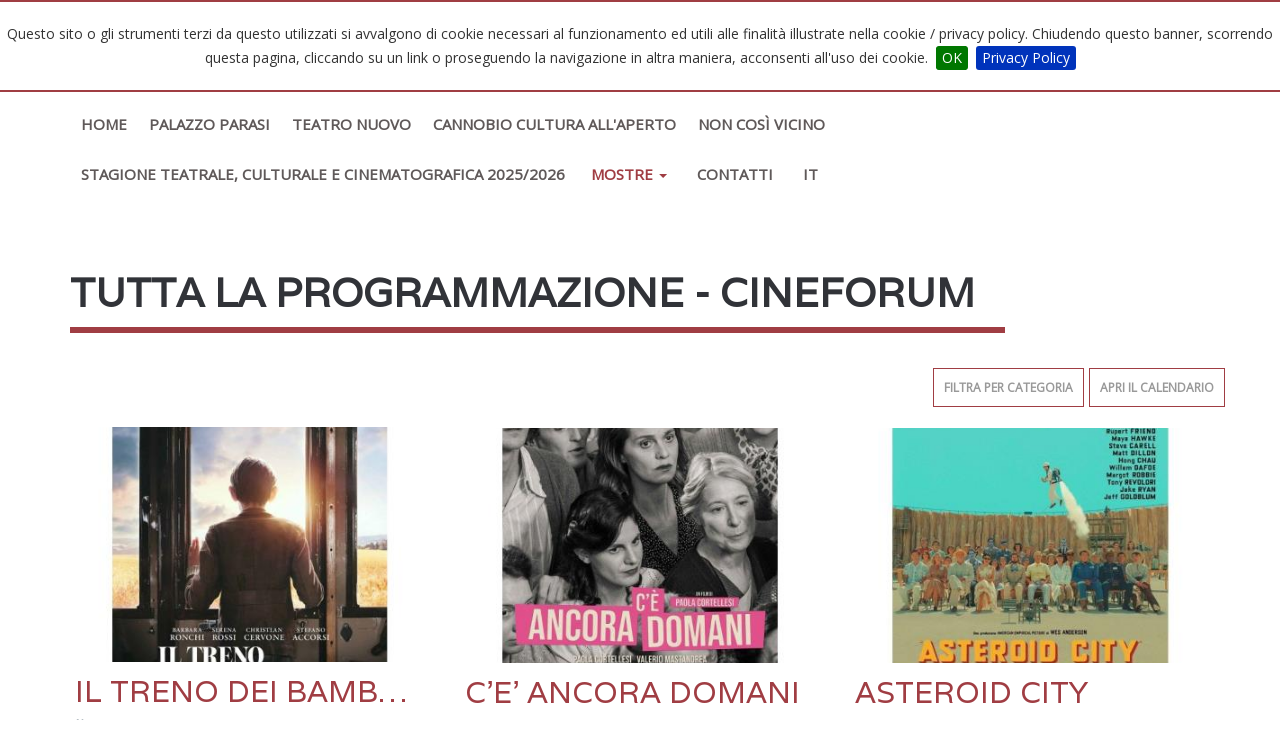

--- FILE ---
content_type: text/html
request_url: https://cannobiocultura.it/eventi.asp?ID_CATEGORIA=3
body_size: 6618
content:

<!DOCTYPE html>

<html>
  <head>
<!-- Global site tag (gtag.js) - Google Analytics -->
<script async src="https://www.googletagmanager.com/gtag/js?id=G-WY1P9ST9H0"></script>
<script>
  window.dataLayer = window.dataLayer || [];
  function gtag(){dataLayer.push(arguments);}
  gtag('js', new Date());

  gtag('config', 'G-WY1P9ST9H0');
</script>
    <!-- Basic Page Needs
    ================================================== -->
    <meta charset="iso-8859-1">
    <meta http-equiv="X-UA-Compatible" content="IE=edge">
     <title>Cannobio Cultura : Tutta la programmazione </title>

    <!-- Mobile Specific Metas
    ================================================== -->
    <meta name="viewport" content="width=device-width, initial-scale=1">

   
	 <!-- SEO metatag
    ================================================== -->
    <meta name="description" content="CANNOBIO CULTURA - Portale Eventi Cannobio - Palazzo Parasi, Teatro Nuovo - Cannobio Verbania ">
    <meta name="keywords" content="cannobio, cultura, cannobio cultura, portale, eventi, palazzo parasi, parasio, teatro nuovo, teatro, nuovo, manifestazioni, lago maggiore, lago, maggiore, italia, events, cannobio">
    <meta name="author" content="Atlantidee Srl, Verbania">

    <!-- CSS
    ================================================== -->       
    <!-- Bootstrap css file-->
    <link href="css/bootstrap.min.css" rel="stylesheet">
    <!-- Font awesome css file-->
    <link href="css/font-awesome.min.css" rel="stylesheet">
    <!-- Superslide css file-->
    <link rel="stylesheet" href="css/superslides.css">
    <!-- Slick slider css file -->
    <link href="css/slick.css" rel="stylesheet"> 
    <!-- smooth animate css file -->
    <link rel="stylesheet" href="css/animate.css">  
    <!-- Elastic grid css file -->
    <link rel="stylesheet" href="css/elastic_grid.css"> 
    <!-- Circle counter cdn css file -->
    <link rel='stylesheet prefetch' href='https://cdn.rawgit.com/pguso/jquery-plugin-circliful/master/css/jquery.circliful.css'>    
    <!-- Default Theme css file -->
    <link id="orginal" href="css/burgundy-theme.css" rel="stylesheet">
    <!-- Main structure css file -->
    <link href="css/style.css" rel="stylesheet">
    <!-- Zabuto calendar -->
    <link rel="stylesheet" type="text/css" href="css/zabuto_calendar.min.css">
   
    <!-- Google fonts -->
    <link href='https://fonts.googleapis.com/css?family=Open+Sans' rel='stylesheet' type='text/css'>
    <link href='https://fonts.googleapis.com/css?family=Varela' rel='stylesheet' type='text/css'>
    <link href='https://fonts.googleapis.com/css?family=Montserrat' rel='stylesheet' type='text/css'>

    <!-- HTML5 shim and Respond.js for IE8 support of HTML5 elements and media queries -->
    <!-- WARNING: Respond.js doesn't work if you view the page via file:// -->
    <!--[if lt IE 9]>
      <script src="https://oss.maxcdn.com/html5shiv/3.7.2/html5shiv.min.js"></script>
      <script src="https://oss.maxcdn.com/respond/1.4.2/respond.min.js"></script>
    <![endif]-->
    
    <!-- FAVICONS -->
    <link rel="apple-touch-icon" sizes="57x57" href="favicon/apple-icon-57x57.png">
    <link rel="apple-touch-icon" sizes="60x60" href="favicon/apple-icon-60x60.png">
    <link rel="apple-touch-icon" sizes="72x72" href="favicon/apple-icon-72x72.png">
    <link rel="apple-touch-icon" sizes="76x76" href="favicon/apple-icon-76x76.png">
    <link rel="apple-touch-icon" sizes="114x114" href="favicon/apple-icon-114x114.png">
    <link rel="apple-touch-icon" sizes="120x120" href="favicon/apple-icon-120x120.png">
    <link rel="apple-touch-icon" sizes="144x144" href="favicon/apple-icon-144x144.png">
    <link rel="apple-touch-icon" sizes="152x152" href="favicon/apple-icon-152x152.png">
    <link rel="apple-touch-icon" sizes="180x180" href="favicon/apple-icon-180x180.png">
    <link rel="icon" type="image/png" sizes="192x192"  href="favicon/android-icon-192x192.png">
    <link rel="icon" type="image/png" sizes="32x32" href="favicon/favicon-32x32.png">
    <link rel="icon" type="image/png" sizes="96x96" href="favicon/favicon-96x96.png">
    <link rel="icon" type="image/png" sizes="16x16" href="favicon/favicon-16x16.png">
    <link rel="manifest" href="favicon/manifest.json">
    <meta name="msapplication-TileColor" content="#ffffff">
    <meta name="msapplication-TileImage" content="favicon/ms-icon-144x144.png">
    <meta name="theme-color" content="#ffffff">
  </head>
  <body> 
     <!-- BEGAIN PRELOADER -->
    <div id="preloader">
      <div id="status">&nbsp;</div>
    </div>
    <!-- END PRELOADER -->


      <!-- Modal calendar -->
        <div class="modal fade" id="myModalCalendar" tabindex="-1" role="dialog" aria-labelledby="myModalLabel">
          <div class="modal-dialog" role="document">
            <div class="modal-content">
              <div class="modal-header">
                <button type="button" class="close" data-dismiss="modal" aria-label="Close"><span aria-hidden="true">&times;</span></button>
                <h4 class="modal-title" id="myModalLabel"></h4>
              </div>
              <div class="modal-body">
              </div>
              <div class="modal-footer">
                <button type="button" class="btn btn-default" data-dismiss="modal">Chiudi</button>
              </div>
            </div>
          </div>
        </div>
    <!-- SCROLL TOP BUTTON -->
    <a class="scrollToTop" href="#" title="Torna Su"><i class="fa fa-angle-up"></i></a>
    <!-- END SCROLL TOP BUTTON -->

    <!--=========== BEGIN HEADER SECTION ================-->
    <header id="header">
      
<div id="sessionLingua">
it
</div>
	<!-- BEGIN MENU -->
      <div class="menu_area">
        <nav class="navbar navbar-default navbar-fixed-top" id="navbarCannobioCultura"> 
          <div class="container">
          <div class="row contentInfo">
            	<div class="col-xs-6">
                	<a href="tel:+390323738212" title="Chiama"><span class="glyphicon glyphicon-earphone"></span>&nbsp;<span class="hide-me">+39 0323 738212 </span></a>&nbsp;&nbsp;&nbsp;&nbsp;
                    <a href="tel:+390323738228" title="Chiama"><span class="glyphicon glyphicon-earphone"></span>&nbsp;<span class="hide-me">+39 0323 738228 </span></a>&nbsp;&nbsp;&nbsp;&nbsp;
                    <a href="mailto:info@cannobiocultura.it" title="Manda una mail"><span class="glyphicon glyphicon-envelope"></span>&nbsp;<span class="hide-me">info@cannobiocultura.it</span></a>
                </div>
                <div class="col-xs-6 text-r">
                	<ul class="social_nav">
                      <!--<li><a href="#" title="&nbsp;Facebook" style="cursor:default;"><i class="fa fa-facebook"></i></a></li>-->
                      <!--<li><a href="#" title="&nbsp;Twitter"  style="cursor: default;"><i class="fa fa-twitter"></i></a></li>-->
                      <!--<li><a href="#" title="&nbsp;Google+"  style="cursor: default;"><i class="fa fa-google-plus"></i></a></li>-->
                    </ul>
                </div>
           </div>
          <div class="navbar-header">          	
            <!-- FOR MOBILE VIEW COLLAPSED BUTTON -->
            	<button type="button" class="navbar-toggle" data-toggle="collapse" data-target=".navbar-responsive-collapse">
                   <span class="icon-bar"></span>
                   <span class="icon-bar"></span>
                   <span class="icon-bar"></span>
                 </button><!-- fine button smartphone -->

            <!-- LOGO -->

            <!-- TEXT BASED LOGO -->
            <!-- <a class="navbar-brand" href="#">Single<span>Pro</span></a> -->
            
            <!-- IMG BASED LOGO  -->
             <a class="navbar-brand" href="index.asp"><img src="images/layout/logo-d.png" alt="Cannobio Cultura"></a> 
            
                   
          </div>
          <div id="navbar" class="collapse navbar-collapse navbar-responsive-collapse">
            <ul id="top-menu" class="nav navbar-nav navbar-right main_nav">
              <li ><a href="index.asp" class="mymenu">Home</a></li>
              
              <li><a href='spazio.asp?ID_SPAZIO=1001&ID_OGGETTO=1' class='mymenu'>Palazzo Parasi</a></li><li><a href='spazio.asp?ID_SPAZIO=1002&ID_OGGETTO=3' class='mymenu'>Teatro Nuovo</a></li><li><a href='spazio.asp?ID_SPAZIO=1003&ID_OGGETTO=17' class='mymenu'>Cannobio Cultura All'Aperto</a></li><li><a href='spazio.asp?ID_SPAZIO=1002&ID_OGGETTO=334' class='mymenu'>Non così vicino</a></li><li><a href='spazio.asp?ID_SPAZIO=1002&ID_OGGETTO=312' class='mymenu'>STAGIONE TEATRALE, CULTURALE E CINEMATOGRAFICA 2025/2026</a></li>
              
              <li class="active dropdown">
                  <a href="#" class="dropdown-toggle" data-toggle="dropdown" role="button" aria-haspopup="true" aria-expanded="false">Mostre <span class="caret"></span></a>
                  <ul class="dropdown-menu">
                    <li><a href="eventi.asp">Consulta la programmazione completa</a></li>
                    
					<li><a href='eventi.asp?ID_SPAZIO=1001'>Mostre&nbsp;Palazzo Parasi&nbsp;</a></li><li><a href='eventi.asp?ID_SPAZIO=1002'>Mostre&nbsp;Teatro Nuovo&nbsp;</a></li><li><a href='eventi.asp?ID_SPAZIO=1003'>Mostre&nbsp;Cannobio Cultura all'aperto&nbsp;</a></li> 
                                    
                    <li role="separator" class="divider"></li>
                    <li><a href="archivi.asp">Archivi</a></li>
                  </ul>
              </li>
              	
              </li> 
       <!--       <li <'%if sez=5 then%>class="active"<'%end if%>><a href="#team"><'%=MenuAcquistaBiglietti(indice_lingua)%></a></li> -->
              <li ><a href="contatti.asp">Contatti</a></li>
               <!-- *** CONDIZIONI PER MENU LINGUA ***  -->
               
               
               <li class="dropdown">
                  <a href="#" class="dropdown-toggle" data-toggle="dropdown" role="button" aria-haspopup="true" aria-expanded="false">IT <!--<span class="caret"></span>--></a>
                  <ul class="dropdown-menu" style="display: none;">
                    <li><a href="index.asp?lg=en">English</a></li>
                    <li><a href="index.asp?lg=de">Deutsch</a></li>                   
                  </ul>
               </li> 
                                       
            </ul>           
          </div><!--/.nav-collapse -->
          </div>     
        </nav>  
      </div>
      <!-- END MENU -->
 
	  
    </header>
    <!--=========== End HEADER SECTION ================--> 
		


    <!--=========== BEGIN CONTENT SECTION ================-->
	<section id="contentInside">   
	<div class="container" style="display: none;">
                        <div class="row">
                            <div class="col-xs-12">
                                <div class="alert alert-danger" role="alert">
                                  <strong>ATTENZIONE!</strong> Si avvisano i cittadini che a causa della pandemia Covid-19, tutti gli eventi e manifestazioni in programma sono stati rimandati a data da destinarsi.
                                </div>
                            </div>
                        </div>
      </div>
    	<div class="container">
            <div class="row">
                <div class="col-xs-12">
                    <div class="heading">
                    
                   
                        <h2 class="wow fadeInLeftBig">
                        Tutta la programmazione  - Cineforum
                        
                        
                        </h2>   
                                 
                    </div>
                </div>
                <div class="row">
                	<div class="col-xs-12">
                                      <a class="my_btn2" style="display: inline-block; float: right;" role="button" data-toggle="collapse" href="#collapseExample" aria-expanded="false" aria-controls="collapseExample">
                                      Apri il calendario
                                    </a> 
                                   
                                    <div class="collapse" id="collapseExample">
                                      <div class="well" style="background-color: #FFF; border: none;">
                                        <div id="my-calendar"></div>
                                      </div>
                                    </div>
                                    
                    
                                         <a class="my_btn2" style="display: inline-block; float: right;" role="button" data-toggle="collapse" href="#collapseExample2" aria-expanded="false" aria-controls="collapseExample">
                                          Filtra per categoria
                                        </a> 
                                       
                                        <div class="collapse" id="collapseExample2">
                                          <div class="well" style="background-color: #FFF; border: none;">
                                           	
                               <div class="categories">
                        			<h3 class="wow fadeInLeftBig">Seleziona una Categoria</h3>
                        			<ul class="list-group">
                            			<li class="list-group-item">
                                          <a href="eventi.asp">
                                          	Tutte
                                          </a>
                                       </li>
							
                                       <li class="list-group-item">
                                        
							  
                                          <a href="eventi.asp?ID_CATEGORIA=3">
                              
                                          <span class="badge">4</span>
                                            Cineforum
                                          </a>
                                       </li>
                               	
                                       <li class="list-group-item">
                                        
							  
                                          <a href="eventi.asp?ID_CATEGORIA=5">
                              
                                          <span class="badge">1</span>
                                            Parasincontra
                                          </a>
                                       </li>
                               	
                                 </ul>
                        	</div>
                                    
                                          </div>
                                        </div>
                    </div>
                </div>
            </div>
            <div class="row">
            <ul id="newStuff" class="nav nav-tabs nav-stacked">
             <!-- BEGAIN SINGLE BLOG -->
            
             <li>
                <div class="col-lg-4 col-md-4 col-sm-4">
                  <div class="single_post wow fadeInUp">
                    <a href="evento.asp?ID_OGGETTO=338">
                  	
                    <div class="blog_img" style="background-image:url(resize_gallery.aspx?w=400,0,3304); background-size: cover;">
                   
                    </div>
                    
                    <h3 class="overme">IL TRENO DEI BAMBINI</h3>
                    <div class="post_commentbox">
                      
                      <i class="fa fa-calendar" aria-hidden="true"></i>   
                      
                      	28/01/2026 
                       <br>
                         <i class='fa fa-tags'></i>&nbsp;<a href='eventi.asp?ID_CATEGORIA=3'>Cineforum&nbsp;</a><br><i class='fa fa-map-marker' aria-hidden='true' style='margin-right: 8px;'></i>&nbsp;Teatro Nuovo&nbsp;<br>
                         
                          
                    </div>  
                    </a>                  
                    <a href="evento.asp?ID_OGGETTO=338" class="read_more overlay">Continua <i class="fa fa-angle-double-right">  </i></a>                   
                  </div>
                </div>
               </li> 
           	
             <li>
                <div class="col-lg-4 col-md-4 col-sm-4">
                  <div class="single_post wow fadeInUp">
                    <a href="evento.asp?ID_OGGETTO=337">
                  	
                    <div class="blog_img" style="background-image:url(resize_gallery.aspx?w=400,0,3302); background-size: cover;">
                   
                    </div>
                    
                    <h3 class="overme">C'E' ANCORA DOMANI</h3>
                    <div class="post_commentbox">
                      
                      <i class="fa fa-calendar" aria-hidden="true"></i>   
                      
                      	04/03/2026 
                       <br>
                         <i class='fa fa-tags'></i>&nbsp;<a href='eventi.asp?ID_CATEGORIA=3'>Cineforum&nbsp;</a><br><i class='fa fa-map-marker' aria-hidden='true' style='margin-right: 8px;'></i>&nbsp;Teatro Nuovo&nbsp;<br>
                         
                          
                    </div>  
                    </a>                  
                    <a href="evento.asp?ID_OGGETTO=337" class="read_more overlay">Continua <i class="fa fa-angle-double-right">  </i></a>                   
                  </div>
                </div>
               </li> 
           	
             <li>
                <div class="col-lg-4 col-md-4 col-sm-4">
                  <div class="single_post wow fadeInUp">
                    <a href="evento.asp?ID_OGGETTO=336">
                  	
                    <div class="blog_img" style="background-image:url(resize_gallery.aspx?w=400,0,3300); background-size: cover;">
                   
                    </div>
                    
                    <h3 class="overme">ASTEROID CITY</h3>
                    <div class="post_commentbox">
                      
                      <i class="fa fa-calendar" aria-hidden="true"></i>   
                      
                      	11/03/2026 
                       <br>
                         <i class='fa fa-tags'></i>&nbsp;<a href='eventi.asp?ID_CATEGORIA=3'>Cineforum&nbsp;</a><br><i class='fa fa-map-marker' aria-hidden='true' style='margin-right: 8px;'></i>&nbsp;Teatro Nuovo&nbsp;<br>
                         
                          
                    </div>  
                    </a>                  
                    <a href="evento.asp?ID_OGGETTO=336" class="read_more overlay">Continua <i class="fa fa-angle-double-right">  </i></a>                   
                  </div>
                </div>
               </li> 
           	
             <li>
                <div class="col-lg-4 col-md-4 col-sm-4">
                  <div class="single_post wow fadeInUp">
                    <a href="evento.asp?ID_OGGETTO=335">
                  	
                    <div class="blog_img" style="background-image:url(resize_gallery.aspx?w=400,0,3297); background-size: cover;">
                   
                    </div>
                    
                    <h3 class="overme">Non così vicino</h3>
                    <div class="post_commentbox">
                      
                      <i class="fa fa-calendar" aria-hidden="true"></i>   
                      
                      	25/03/2026 
                       <br>
                         <i class='fa fa-tags'></i>&nbsp;<a href='eventi.asp?ID_CATEGORIA=3'>Cineforum&nbsp;</a><br><i class='fa fa-map-marker' aria-hidden='true' style='margin-right: 8px;'></i>&nbsp;Teatro Nuovo&nbsp;<br>
                         
                          
                    </div>  
                    </a>                  
                    <a href="evento.asp?ID_OGGETTO=335" class="read_more overlay">Continua <i class="fa fa-angle-double-right">  </i></a>                   
                  </div>
                </div>
               </li> 
           	  
            </ul>
            <div class="pagination pagination-large">
            <ul class="pager"></ul>
            </div>
            </div>
           
        </div>
    </section>
    <!--=========== END CONTENT SECTION ================-->


    <!--=========== BEGAIN CONTACT FEATURE SECTION ================-->
    <section id="contactFeature" style="display: none;">
      <!-- SKILLS COUNTER OVERLAY -->
    
      	<div class="row">
          <div class="col-lg-12 col-md-12">
            <!-- START BLOG HEADING -->
            <div class="heading">
              <h2 class="wow fadeInLeftBig">Rimani collegato!</h2>
              <p>Seguici sui social network e non ti perderai neanche una news!</p>
              <ul class="social_nav">
                 <li><a href="#" title="Seguici su&nbsp;Facebook"><i class="fa fa-facebook"></i></a></li>
                 <li><a href="#" title="Seguici su&nbsp;Twitter"><i class="fa fa-twitter"></i></a></li>
                 <li><a href="#" title="Seguici su&nbsp;Google+"><i class="fa fa-google-plus"></i></a></li>
               </ul>
            </div>
          </div>
      </div>
    </section>
    <!--=========== END CONTACT FEATURE SECTION ================-->


     <!--=========== BEGAIN FOOTER ================-->
     <footer id="footer">
       <div class="container">
         <div class="row">
           <div class="col-lg-6 col-md-6 col-sm-6">
             <div class="footer_left"> 
				<img src="images/layout/logo-d-footer.png" alt="Cannobio Cultura" /><br>
                <br>
				<p><strong>Citt&agrave; di Cannobio</strong></p>
				<p>P.IVA 00481260032</p>
				<br />
                <p>
                  <!--  P.IVA 09876543212<br>
                    <br>-->
                    Copyright 2020<br>
                    
                    
					 <a href="privacypolicy.asp">Privacy</a>&nbsp;-&nbsp;<a href="cookieLaw.asp">Cookies</a>&nbsp;-&nbsp;
					
                    
                   <a href="http://www.atlantidee.it" title="Atlantidee SRL" target="_blank">Credits</a>
                
                </p>
                   
             </div>
           </div>
           <div class="col-lg-6 col-md-6 col-sm-6">
             <div class="footer_right">
               
             </div>
           </div>
         </div>
       </div>
      </footer>
      <!--=========== END FOOTER ================-->

     <!-- Javascript Files
     ================================================== -->
  
     <!-- initialize jQuery Library -->
    <script src="js/jquery-1.10.2.min.js"></script>
     <!-- Google map -->
    <script src="https://maps.google.com/maps/api/js"></script>
  	<script src="js/gmaps.js"></script>
    <!--<script src="js/jquery.ui.map.js"></script>-->
     <!-- For smooth animatin  -->
    <script src="js/wow.min.js"></script> 
    <!-- Bootstrap js -->
    <script src="js/bootstrap.min.js"></script>
    <!-- superslides slider -->
    <script src="js/jquery.superslides.min.js" type="text/javascript"></script>
    <!-- slick slider -->
    <script src="js/slick.min.js"></script>    
    <!-- for circle counter -->
    <script src="https://cdn.rawgit.com/pguso/jquery-plugin-circliful/master/js/jquery.circliful.min.js"></script>
    <!-- for portfolio filter gallery -->
    <script src="js/modernizr.custom.js"></script>
    <script src="js/classie.js"></script>
    <script src="js/elastic_grid.min.js"></script>
    <script src="js/portfolio_slider.js"></script>
              <script type="text/javascript" src="js/moment.min.js"></script>
        <script type="text/javascript" src="js/moment-locales.min.js"></script>
    <!-- for zabuto calendar -->
    <script src="js/zabuto_calendar.min.js"></script>
    <script>
        moment.locale('it');

        var eventData =[{"badge":true,"date":"2016-09-20","body":"Nuova Stagione Teatrale","classname":"purple-event"},{"badge":true,"date":"2016-09-21","body":"Nuova Stagione Teatrale","classname":"purple-event"}]
    </script>
    <!-- Custom js-->
    
    <script src="js/custom.js"></script>
    		
        <link rel="stylesheet" type="text/css" href="../privacy-policy/cookiebar.css" />
		
		
		<script type="text/javascript" src="../privacy-policy/jquery.cookiebar.js"></script>        
		<script type="text/javascript" src="../privacy-policy/configFile.js"></script>
        
    <!-- initialize the calendar on ready -->
	
    
  </body>
</html>


--- FILE ---
content_type: text/html; charset=utf-8
request_url: https://cannobiocultura.it/caricaEventi.aspx
body_size: 440
content:
[{"id":338,"badge":true,"date":"2026-01-28","body":"IL TRENO DEI BAMBINI\u0026nbsp;\u003cspan style=\u0027font-size: 15px;\u0027\u003e21:00\u0026nbsp;-\u0026nbsp;Cineforum\u003c/span\u003e","classname":"purple-event"},{"id":339,"badge":true,"date":"2026-02-14","body":"MANDRAGOLA\u0026nbsp;\u003cspan style=\u0027font-size: 15px;\u0027\u003e21:00\u0026nbsp;-\u0026nbsp;Parasincontra\u003c/span\u003e","classname":"purple-event"},{"id":337,"badge":true,"date":"2026-03-04","body":"C\u0027E\u0027 ANCORA DOMANI\u0026nbsp;\u003cspan style=\u0027font-size: 15px;\u0027\u003e21:00\u0026nbsp;-\u0026nbsp;Cineforum\u003c/span\u003e","classname":"purple-event"},{"id":336,"badge":true,"date":"2026-03-11","body":"ASTEROID CITY\u0026nbsp;\u003cspan style=\u0027font-size: 15px;\u0027\u003e21:00\u0026nbsp;-\u0026nbsp;Cineforum\u003c/span\u003e","classname":"purple-event"},{"id":335,"badge":true,"date":"2026-03-25","body":"Non così vicino\u0026nbsp;\u003cspan style=\u0027font-size: 15px;\u0027\u003e21:00\u0026nbsp;-\u0026nbsp;Cineforum\u003c/span\u003e","classname":"purple-event"}]

--- FILE ---
content_type: text/css
request_url: https://cannobiocultura.it/css/slick.css
body_size: 1518
content:
@charset "UTF-8";
/* Slider */
.slick-slider { position: relative; display: block; box-sizing: border-box; -moz-box-sizing: border-box; -webkit-touch-callout: none; -webkit-user-select: none; -khtml-user-select: none; -moz-user-select: none; -ms-user-select: none; user-select: none; -ms-touch-action: pan-y; touch-action: pan-y; -webkit-tap-highlight-color: transparent; }

.slick-list { position: relative; overflow: hidden; display: block; margin: 0; padding: 0; }
.slick-list:focus { outline: none; }
.slick-loading .slick-list { background: #fff url("./ajax-loader.gif") center center no-repeat; }
.slick-list.dragging { cursor: pointer; cursor: hand; }

.slick-slider .slick-track { -webkit-transform: translate3d(0, 0, 0); -moz-transform: translate3d(0, 0, 0); -ms-transform: translate3d(0, 0, 0); -o-transform: translate3d(0, 0, 0); transform: translate3d(0, 0, 0); }

.slick-track { position: relative; left: 0; top: 0; display: block; }
.slick-track:before, .slick-track:after { content: ""; display: table; }
.slick-track:after { clear: both; }
.slick-loading .slick-track { visibility: hidden; }

.slick-slide { float: left; height: 100%; min-height: 1px; display: none; }
[dir="rtl"] .slick-slide { float: right; }
.slick-slide img { display: block; }
.slick-slide.slick-loading img { display: none; }
.slick-slide.dragging img { pointer-events: none; }
.slick-initialized .slick-slide { display: block; }
.slick-loading .slick-slide { visibility: hidden; }
.slick-vertical .slick-slide { display: block; height: auto; border: 1px solid transparent; }



/* Arrows */
 .slick-prev, .slick-next {
  border: medium none;
  font-weight: bold;
  cursor: pointer;
  display: block;
  font-size: 0;
  height: auto;
  line-height: 0;
  margin-top: -10px;
  outline: medium none;
  padding: 10px;
  position: absolute;
  top: 50%;
  width: 30px;
  -webkit-transition: all 0.5s;
  -o-transition: all 0.5s;
  transition: all 0.5s;

}
.slick-prev:hover, .slick-prev:focus, .slick-next:hover, .slick-next:focus {
 outline: none; 
}
.slick-prev:hover:before, .slick-prev:focus:before, .slick-next:hover:before, .slick-next:focus:before { opacity: 1; }
.slick-prev.slick-disabled:before, .slick-next.slick-disabled:before { opacity: 0.25; }

.slick-prev:before, .slick-next:before { font-size: 20px; line-height: 1; opacity: 0.75; -webkit-font-smoothing: antialiased; -moz-osx-font-smoothing: grayscale; }

.slick-prev {
  border-radius: 5px 0px 0px 5px;
  color: #fff;
  left:0px; 
  background-image: url(../img/prev_icon.png);
  background-repeat: no-repeat;
  background-position: center center;
}
[dir="rtl"] .slick-prev { left: auto; right: -25px; }
.slick-prev:before { content: ""; }
[dir="rtl"] .slick-prev:before { content: ""; }

.slick-next {  
  border-radius: 0 5px 5px 0;
  color: #fff;
  right: 0;
  background-image: url(../img/next_icon.png);
  background-repeat: no-repeat;
  background-position: center center;
}
[dir="rtl"] .slick-next { left: -25px; right: auto; }
.slick-next:before { content: ""; }
[dir="rtl"] .slick-next:before { content: "<"; }

/* Dots */
.slick-slider { margin-bottom: 20px; }

.slick-dots { position: absolute; bottom: -45px; list-style: none; display: block; text-align: center; padding: 0; width: 100%; }
.slick-dots li { position: relative; display: inline-block; height: 20px; width: 20px; margin: 0 5px; padding: 0; cursor: pointer; }
.slick-dots li button { border: 0; background: transparent; display: block; height: 20px; width: 20px; outline: none; line-height: 0; font-size: 0; color: transparent; padding: 5px; cursor: pointer; }
.slick-dots li button:hover, .slick-dots li button:focus { outline: none; }
.slick-dots li button:hover:before, .slick-dots li button:focus:before { opacity: 1; }
.slick-dots li button:before { position: absolute; top: 0; left: 0; content: "•"; width: 20px; height: 20px; font-family: "slick"; font-size: 6px; line-height: 20px; text-align: center; color: black; opacity: 0.25; -webkit-font-smoothing: antialiased; -moz-osx-font-smoothing: grayscale; }
.slick-dots li.slick-active button:before { color: black; opacity: 0.75; }

/*# sourceMappingURL=slick.css.map */


--- FILE ---
content_type: text/css
request_url: https://cannobiocultura.it/css/burgundy-theme.css
body_size: 1132
content:

.scrollToTop{
	background-color: #A03D43;
}
.scrollToTop:hover,.scrollToTop:focus{
  background-color: #fff;
  color: #A03D43;
  border: 1px solid #A03D43;
}
.navbar-brand > span {
  color: #A03D43;
}
.navbar-default .navbar-nav > .active > a, .navbar-default .navbar-nav > .active > a:hover, .navbar-default .navbar-nav > .active > a:focus { 
  color: #A03D43;
}
.navbar-default .navbar-nav > li > a:hover{
  color: #A03D43;
}
.slider_btn:hover,.slider_btn:focus{
	border-color:#A03D43;
	color: #A03D43;
}
.slides-navigation a::before,
.slides-navigation a::after,
.slides-navigation .icon-wrap::before,
.slides-navigation .icon-wrap::after {
	background: #A03D43;
}
.slides-pagination a {
  border: 2px solid #A03D43;
}
.heading h2 {
  border-bottom: 6px solid #A03D43;
}
.panel-title a:hover{
	color: #A03D43;		
}
.panel-title a span{
  color: #A03D43;		
}
.spaces_icon{
	background-color: #A03D43;
}

.single_spaces:hover .spaces_icon{	
	color: #A03D43;
	border: 2px solid #A03D43;
	background-color: #fff;
	-webkit-filter: grayscale(0) !important; /* Old WebKit */
    filter: grayscale(0) !important;
}
.single_spaces:hover .spaces_title{
	color: #A03D43;
}
.single_spaces > .spaces_title:after {
  background-color: #A03D43;
}
.heading h3 {
  border-bottom: 5px solid #A03D43;
}
.fa-2x {
  color: #A03D43;
}
.single_team span {
  color: #A03D43;
}
.team_social a:hover,.team_social a:focus{
	background-color: #A03D43;
}
.slick-prev, .slick-next {
  background-color: #A03D43;
}
.single_price .price {
  background-color: #A03D43; 
}
.price_btn {
  background-color: #A03D43;
  border: 1px solid #A03D43;
}
.price_btn:hover{
	color: #A03D43 !important;
}
.business_price {
  background-color: #A03D43 !important;
}
.business_price .price_btn{	
	color: #A03D43 !important;
}
.post_commentbox a:hover, .post_commentbox span:hover{
	color: #A03D43;
}
.read_more{
	color: #A03D43;	
}
.read_more:hover,.read_more:focus{
	border-bottom: 2px solid #A03D43;
}
.testi_media .media-body span {
  color: #A03D43;
}
.testimonial_slider .slick-dots li.slick-active button{
  background: none repeat scroll 0 0 #A03D43;  
}
.submit_btn {
  background-color: #A03D43;
}
.submit_btn:hover{
	color: #A03D43;
	border-color: #A03D43;
}
.form-control:focus {
  border-color: #A03D43;
}
.wagwep-container ul#portfolio-filter a:hover{
  background-color: #A03D43;
}
.wagwep-container ul#portfolio-filter li.current a {
  background:#A03D43;  
}
.single_contact_feaured > i {
  color: #A03D43;
}
.subscr_btn {
  background-color: #A03D43;
}
.footer_left > p a {
  color: #FFF;
}
.footer_left > p a:hover {
  color: #A03D43;
}
.social_nav li a:hover{
  color: #A03D43;
  border-color: #A03D43; 
}
.panel-default .in{
  border-color: #A03D43;
  border-left: 5px solid #A03D43;
}

.badge {
	background-color: #FFF;
	border: 1px solid #DDD;
	color: #A03D43;
	float: right;
	}
div.zabuto_calendar .table tr.calendar-dow-header th {
	background-color: rgba(160,61,67,0.2) !important;
	}
div.zabuto_calendar .badge {
	float: none !important;
	}
div.zabuto_calendar .badge-today {
	border: 2px solid #A03D43 !important;
	background-color: #FFF !important;
	color: #333 !important;
	}

--- FILE ---
content_type: text/css
request_url: https://cannobiocultura.it/css/style.css
body_size: 10858
content:
/*
Template Name: SinglePro - Multipurpose Bootstrap HTML5/CSS3 One Page Template
Template URI:http://www.wpfreeware.com/themes/premium/singlepro/
Author: WpFreeware Team
Author URI: https://wrapbootstrap.com/user/wpfreeware
Description: SinglePro - Multipurpose Bootstrap HTML5/CSS3 One Page Template.
Version: 1.0
Tags: light, white, landing page,single page,Multipurpose,custom-colors,Bootstrap,responsive, html5, css3
*/


/* Table of Content
==================================================
	#BASIC TYPOGRAPHY
	#HEADER
	#CALENDAR SECTION
	#spaces SECTION
	#Works SECTION
	#TEAM SECTION
	#PRICING SECTION
	#BLOG SECTION
	#CONTENTINSIDE SECTION
  #TESTIMONIAL SECTION
  #CLIENTS SECTION
  #CONTACT US SECTION
  #FOOTER
*/


/*--------------------*/
/* BASIC TYPOGRAPHY */
/*--------------------*/

body,html{
  overflow-x:hidden;
}
body {
 font-family: 'Open Sans', sans-serif;
  overflow-x: hidden !important;
}

ul{
  padding: 0;
  margin: 0;
  list-style: none;
}

a{ 
  text-decoration: none;
  color: #2f2f2f;
  
}
a:focus, a:hover {
  outline: none;
  text-decoration: none;
  color: #8A1118;
}
.btn {
	background-color: #FFF !important;
	}
.my_btn {
	display: block !important; 
	margin: 20px auto; 
	width: 135px;
	text-align: center;
	font-size: 12px;
	font-weight: bold;
	text-transform: uppercase;
	border: 2px solid #A03D43;
	background-color: #FFF;
	color: #999;
	padding: 10px;
	
	transition: background-color 0.5s ease;
	transition: color 0.5s ease;
}
.my_btn2{
	text-align: center;
	font-size: 12px;
	font-weight: bold;
	text-transform: uppercase;
	border: 1px solid #A03D43;
	background-color: #FFF;
	color: #999;
	padding: 10px;
	margin-left: 5px;
	margin-bottom: 20px;
	transition: background-color 0.5s ease;
	transition: color 0.5s ease;
}
.my_btn:hover {
	border: 2px solid #FFF;
	background-color: #A03D43;
	color: #FFF;
}

.my_btn2:hover {
	border: 1px solid #FFF;
	background-color: #A03D43;
	color: #FFF;
}
.module {
  width: 95%;
  margin: 0 0 1em 0;
  overflow: hidden;
}
.line-clamp {
  display: -webkit-box;
  -webkit-line-clamp: 3;
  -webkit-box-orient: vertical;  
}
.myfade {
  position: relative;
  height: 5em; /* exactly three lines */
  opacity: 1;
}
.myfade:after {
  content: "";
  text-align: right;
  position: absolute;
  bottom: 0;
  right: 0;
  width: 70%;
  height: 2.2em;
  background: linear-gradient(to right, rgba(255, 255, 255, 0), rgba(255, 255, 255, 1) 50%);
}
.overme {
    width: 100%;
    overflow:hidden; 
    white-space:nowrap; 
    text-overflow: ellipsis;
    color: red;
}
.fl {float: left;}
.fr {float: right;}

.cl {clear: left;}
.cr {clear: right;}
.cb {clear: both;}

h1,h2{
	font-family: 'Montserrat', sans-serif; 
}
h3,h4,h5,h6{
	font-family: 'Varela', sans-serif;	
}

h2 {
  color: #313338;  
  font-size: 72px;
  font-weight: 700;
  line-height: 57px;
  margin: 0;
  padding-bottom: 10px;
  text-transform: uppercase;
}
img{
 border:none;
}

.text-r {
	text-align: right;
}
/* Preloader */
#preloader {
/*  position: fixed;
  top:0;
  left:0;
  right:0;
  bottom:0;
  background-color:#FFF; /* change if the mask should have another color then white 
  z-index:99999; /* makes sure it stays on top 
*/
}

#status {
  width:200px;
  height:200px;
  position:absolute;
  left:50%; /* centers the loading animation horizontally one the screen */
  top:50%; /* centers the loading animation vertically one the screen */
  background-image:url(img/status.GIF); /* path to your loading animation */
  background-repeat:no-repeat;
  background-position:center;
  margin:-100px 0 0 -100px; /* is width and height divided by two */
}

/*scrol to top*/

.scrollToTop {
  bottom: 60px;
  display: none;
  font-size: 32px;
  font-weight: bold;
  height: 50px;
  position: fixed;
  right: 30px;
  text-align: center;
  text-decoration: none;
  width: 50px;
  z-index: 9999;
  color: #fff;  
  -webkit-transition: all 0.5s;
  -moz-transition: all 0.5s;
  -ms-transition: all 0.5s;
  -o-transition: all 0.5s;
  transition: all 0.5s;

}
.scrollToTop:hover, .scrollToTop:focus{
  text-decoration: none;
  outline: none;
}

/*--------------------*/
/* HEADER */
/*--------------------*/

#header{
	float: left;
	display: inline;
	width: 100%;
	position: relative;
}

/*--------.menu_area-------- */
a.mymenu {
	padding-right:11px !important;
	padding-left:11px !important;
}
.menu_area{
	position: absolute;
	left:0;
	right: 0;
	top: 0;
}
.navbar-default {
  background-color: transparent;
  border-color: transparent;
  padding: 12px 0px;
  background-color: #FFF;
}

.contentInfo {
 padding-bottom: 22px;
 font-size: 11px;
}
.contentInfo .glyphicon {
 color: #8A1118;
}
.contentInfo .social_nav {
  padding: 0px;
  text-align: right;
  margin-top: 0px;
}
.contentInfo .social_nav li a {
  line-height: 20px;
  height: 22px;
  width: 22px;
  font-size: 11px;
  color: #8A1118;
  border: 1px solid #8A1118;
}
.list-group#maggioriInfo li {
	border: none !important;
	}
.list-group#dettagli li {
	border: none !important;
	}

.past-main {
  background-color: rgba(255,255,255,0.8);
  padding:12px 0px 6px 0px;
  -webkit-transition: all 0.5s ease 0s;
  -o-transition: all 0.5s ease 0s;
  transition: all 0.5s ease 0s;

}
.past-main .contentInfo {
  display: none;	
}

.notaScaduto {
	padding: 10px;
	width: auto;
	margin: 0 auto;
	border: 1px solid #A03D43;
	font-weight: bold; 
	color: #A03D43;
	text-align: center;
	}
#navbar{overflow-x: hidden;}

.navbar-brand {                                                                                                                                                                                                                                                                                                                                                                                                                         	
	color: #fff !important;
	font-size: 35px;
	font-weight: bolder;
	font-family: 'Varela', sans-serif;
	padding-top: 10px;
}
.navbar-default .navbar-nav > .active > a, .navbar-default .navbar-nav > .active > a:hover, .navbar-default .navbar-nav > .active > a:focus {
  background-color: transparent;
}

.navbar-default .navbar-nav > li > a {
  color: #5F5959;
  font-size: 15px;
  font-weight: 600;
  text-transform: uppercase;
}
.navbar-default .navbar-nav > li > a:hover{
  text-transform: uppercase;
}
.navbar-default .navbar-nav > li > a:hover, .navbar-default .navbar-nav > li > a:focus {
  background-color: transparent;
  color: #8A1118;
}


.navbar-default .navbar-toggle {
  border-color: #8A1118;
}
.navbar-default .navbar-toggle .icon-bar {
  background-color: #8A1118;
}

.dropdown-toggle {
background-color: transparent !important;
}		
.navbar-nav>li>.dropdown-menu {

}
/*--------/menu_area-------- */

.slider_area{
	float: left;
	display: inline;
	width: 100%;
	position: relative;
}
.slider_overlay {
  background: none repeat scroll 0 0 #999999;
  height: 100%;
  opacity: 0.8;
  position: absolute;
  right: 0;
  top: 0;
  width: 100%;
  z-index: 9;
}

/*===SLIDER NAVIGATIONS==*/

.slides-navigation a {
	width: 100px;
	height: 100px;
}

.slides-navigation .icon-wrap {
	position: relative;
	display: block;
	width: 100%;
	height: 100%;
}

.slides-navigation a::before,
.slides-navigation a::after,
.slides-navigation .icon-wrap::before,
.slides-navigation .icon-wrap::after {
	position: absolute;
	left: 50%;
	width: 3px;
	height: 50%;
	content: '';
	-webkit-transition: -webkit-transform 0.3s;
	transition: transform 0.3s;
	-webkit-backface-visibility: hidden;
	backface-visibility: hidden;
}

.slides-navigation .icon-wrap::before,
.slides-navigation .icon-wrap::after {
	z-index: 100;
	height: 0;
	background: #fff;
	-webkit-transition: height 0.3s, -webkit-transform 0.3s;
	transition: height 0.3s, transform 0.3s;
}

.slides-navigation a::before,
.slides-navigation .icon-wrap::before {
	top: 50%;
	-webkit-transform: translateX(-50%) rotate(-135deg);
	transform: translateX(-50%) rotate(-135deg);
	-webkit-transform-origin: 50% 0%;
	transform-origin: 50% 0%;
}

.slides-navigation a.next::before,
.slides-navigation a.next .icon-wrap::before {
	-webkit-transform: translateX(-50%) rotate(135deg);
	transform: translateX(-50%) rotate(135deg);
	-webkit-transform-origin: 50% 0%;
	transform-origin: 50% 0%;
}

.slides-navigation a::after,
.slides-navigation .icon-wrap::after {
	top: 50%;
	-webkit-transform: translateX(-50%) rotate(-45deg);
	transform: translateX(-50%) rotate(-45deg);
	-webkit-transform-origin: 0 0;
	transform-origin: 0 0;
}

.slides-navigation a.next::after,
.nslides-navigation a.next .icon-wrap::after {
	-webkit-transform: translateX(-50%) rotate(45deg);
	transform: translateX(-50%) rotate(45deg);
	-webkit-transform-origin: 100% 0%;
	transform-origin: 100% 0%;
}

.slides-navigation h3 {
	position: absolute;
	top: 50%;
	margin: 0;
	color: #fff;
	text-transform: uppercase;
	font-weight: 300;
	font-size: 0.85em;
	opacity: 0;
	-webkit-transition: -webkit-transform 0.3s, opacity 0.3s;
	transition: transform 0.3s, opacity 0.3s;
}

.slides-navigation a.prev h3 {
	left: 100%;
	-webkit-transform: translateY(-50%) translateX(-50%);
	transform: translateY(-50%) translateX(-50%);
}

.slides-navigation a.next h3 {
	right: 100%;
	text-align: right;
	-webkit-transform: translateY(-50%) translateX(50%);
	transform: translateY(-50%) translateX(50%);
}

.slides-navigation a:hover .icon-wrap::before,
.slides-navigation a:hover .icon-wrap::after {
	height: 50%;
}

.slides-navigation a:hover::before,
.slides-navigation a:hover .icon-wrap::before {
	-webkit-transform: translateX(-50%) rotate(-125deg);
	transform: translateX(-50%) rotate(-125deg);
}

.slides-navigation a.next:hover::before,
.slides-navigation a.next:hover .icon-wrap::before {
	-webkit-transform: translateX(-50%) rotate(125deg);
	transform: translateX(-50%) rotate(125deg);
}

.slides-navigation a:hover::after,
.slides-navigation a:hover .icon-wrap::after {
	-webkit-transform: translateX(-50%) rotate(-55deg);
	transform: translateX(-50%) rotate(-55deg);
}

.slides-navigation a.next:hover::after,
.slides-navigation a.next:hover .icon-wrap::after {
	-webkit-transform: translateX(-50%) rotate(55deg);
	transform: translateX(-50%) rotate(55deg);
}

.slides-navigation a:hover h3 {
	opacity: 1;
	-webkit-transform: translateY(-50%) translateX(0);
	transform: translateY(-50%) translateX(0);
}

/*===SLIDER CAPTION===*/

.slider_caption {
  margin-top: 16%;
  padding: 0 13%;
  position: relative;
  text-align: center;
  z-index: 999;
}
.slider_caption > h2 {
  color: #ffffff;
  text-shadow: -2px 2px 2px #000;
  font-size: 65px;
  font-weight: 700;
  line-height: 76px;
  margin: 0 auto 10px;
  padding-bottom: 8px;
  text-align: center;
  text-transform: uppercase;
  width: 90%;
}
.slider_caption>p{
	color: #ffffff;
	font-size: 40px;	
	text-shadow: -2px 2px 2px #000;
}
.slider_caption>a{		
	margin-top: 30px;	
}
.slider_btn{
	padding: 10px 15px;
	border: 2px solid #fff;
	color: #fff;	
	font-size: 20px;
	display: inline-block;
	text-transform: uppercase;
}
.slider_btn:hover,.slider_btn:focus{
	text-decoration: none;
	background-color: #FFF;
	
}

/*--------------------*/
/* CALENDAR SECTION */
/*--------------------*/

#calendar {
  display: inline;
  float: left;
  width: 100%;
  padding: 80px 0px;
}
.calendar_area{
	float: left;
	display: inline;
	width: 100%;
	min-height: 200px;
}
.heading{
	float: left;
	display: inline;
	width: 100%;
	text-align: center;
}
.heading h2 {
	display: inline-block;
	margin-bottom: 35px;
	padding: 0px 30px 15px 30px;
	font-size: 40px;
	line-height: 40px;
	font-family: 'Varela', sans-serif;
}
.heading p{
	font-size: 16px;
	line-height: 28px;
	font-weight: 300;
}


/*--------------------*/
/* spaces SECTION */
/*--------------------*/

#spaces {
  display: inline;
  float: left;
  padding: 80px 0 70px;
  width: 100%;
}
.spaces_area{
	float: left;
	display: inline;
	width: 100%;
	margin-top: 30px;
}
.single_spaces {
	display: inline;
	float: left;
	width: 100%;
	padding: 0px 35px;
	margin-bottom: 40px;
}
.spaces_iconarea{
	text-align: center;
	margin-bottom: 10px;
}
.spaces_icon { 
  border-radius: 100%;
  color: #fff;
  font-size: 72px;
  height: 150px;
  line-height: 120px;
  padding: 15px 0;
  width: 150px; 
  border: 2px solid #FFF;
  display: block; 
  margin: 0 auto;
  background-repeat: no-repeat;
  background-size: cover;
  background-position: center;
  -webkit-filter: grayscale(1); /* Old WebKit */
  filter: grayscale(1);
  -webkit-transition: all 0.5s;
  -o-transition: all 0.5s;
  transition: all 0.5s;
}

.single_spaces>h2{
	text-align: center;
}
.single_spaces > h2 span { 
  border-radius: 100%;
  color: #fff;
  height: 150px;
  line-height: 120px;
  padding: 15px 0;
  width: 150px;
}
.single_spaces .spaces_title{
  /* margin: 20px 0 20px;*/
  margin: 20px 0px 0px 0px;
  padding-bottom: 5px;
  position: relative;
  text-align: center;
  /* text-transform: uppercase; */
  font-size: 21px;
}
/*
.single_spaces > .spaces_title:after {
  bottom: 0;
  content: "";
  height: 3px;
  left: 40%;
  position: absolute;
  width: 100px;
}
*/
.rowSpaces {
	border-top: 3px solid #A03D43 !important;
	width: 40%;
	margin: 5px auto 10px auto;
	}
/*--------------------*/
/* Works SECTION */
/*--------------------*/

#works {
  background-color: #4f535e;
  display: inline;
  float: left;
  padding: 0 0 80px;
  width: 100%;
}
.counter_section {
  background-image: url("img/works_counterbg.jpg");
  background-repeat: no-repeat;
  background-size: 100% 100%;
  display: inline;
  float: left;
  min-height: 350px;
  padding: 80px 0;
  position: relative;
  width: 100%;
}
.counter_area {
  position: relative;
  z-index: 999;
}
.counter { padding: 20px 0; border-radius: 5px;}
.count-title {
  color: #fff;
  font-size: 45px;
  font-weight: bold;
  margin-bottom: 0;
  margin-top: 15px;
  text-align: center;
}
.count-text {
  color: #fff;
  font-size: 18px;
  margin-bottom: 0;
  margin-top: 10px;
  text-align: center;
  text-transform: uppercase;
}
.fa-2x {
  display: table;
  float: none;
  margin: 0 auto;
  font-size: 40px;
}
.portfolio_area {
  background: none repeat scroll 0 0 #4f535e;
  color: #fff;
  display: inline;
  float: left;
  padding-top: 30px;
  width: 100%;
}
.portfolio_area h2{
	color: #fff;
}
.portfolio_gallery{
	float: left;
	display: inline;
	width: 100%;
}
.wagwep-container ul#portfolio-filter {
  border-bottom: medium none;
  margin-top: 25px;
  text-align: center;
}
.wagwep-container ul#portfolio-filter a {
  background: none repeat scroll 0 center rgba(0, 0, 0, 0);
  border: 1px solid #fff;
  border-radius: 0;
  color: #fff;
  font-weight: bold;
  margin: 0 10px 10px 0;
  padding: 6px 12px;
  text-decoration: none;
  text-transform: uppercase;
  -webkit-transition: all 0.5s;
  -o-transition: all 0.5s;
  transition: all 0.5s;
}
.wagwep-container ul#portfolio-filter a:hover{
	color: #fff;	
}

.og-grid li a figure span {
  border-bottom: 1px solid rgba(255, 255, 255, 0.5);
  color: rgba(255, 255, 255, 0.9);
  display: block;
  font-weight: normal;
  margin: 40% 20px 20px;
  padding: 10px 0;
  text-shadow: 1px 1px 1px rgba(0, 0, 0, 0.2);
  text-transform: uppercase;
}
.wagwep-container ul#portfolio-filter li {
  display: inline-block;
  float: none;  
}

/*--------------------*/
/* TEAM SECTION */
/*--------------------*/

#team{
	float: left;
	display: inline;
	width: 100%;
	padding:80px 0px; 
}
.team_area{
	float: left;
	display: inline;
	width: 100%;
}
.team_slider{
	float: left;
	display: inline;
	width: 100%;
}
.team_slider .slick-next, .team_slider .slick-prev{
  height: 40px;
}
.single_team {
  border: 2px solid #ccc;
  border-radius: 5px;
  display: inline;
  float: left;
  padding: 25px 15px;
  text-align: center;
  width: 100%;
}
.team_img{
	float: left;
	display: block;
	width: 100%;
}
.team_img > img {
  border-radius: 100%;
  height: 150px;
  margin: 0 auto 15px;
  width: 150px;
}
.single_team h5 {
  color: #555;
  font-weight: bold;
  margin-bottom: 0;
  margin-top: 18px;
  text-transform: uppercase;
  font-size: 17px;
}
.single_team span {
  display: inline-block;
  font-size: 15px;
  font-weight: bold;
  margin-bottom: 10px;
  text-transform: uppercase;
}
.single_team p {
  line-height: 26px;
}
.team_social{
	float: left;
	display: inline;
	width: 100%;
	margin-top: 10px;
}
.team_social a {
  color: #fff;
  font-size: 18px;
  display: inline-block;
  background: #ccc;
  width: 35px;
  height: 35px;
  line-height: 35px;
  border-radius: 50%;
  -webkit-transition: all 0.5s;
  -o-transition: all 0.5s;
  transition: all 0.5s;
}

/*--------------------*/
/* PRICING SECTION */
/*--------------------*/

#pricing {
  background: none repeat scroll 0 0 #f8f8f8;
  display: inline;
  float: left;
  padding: 80px 0;
  width: 100%;
  border-top: 1px solid #eee;
  border-bottom: 1px solid #eee;
}
.pricing_area {
  display: inline;
  float: left;
  margin-top: 30px;
  width: 100%;
}
.single_price {
  display: inline;
  float: left;
  text-align: center;
  width: 100%;
  border: 1px solid #ccc;
  background: #fff;
  padding: 5px 0px;
}
.single_price>h3{
	font-size: 24px;
	font-weight: 700;
	line-height: 100px;
	margin: 0px;
	text-transform: uppercase;
}
.single_price .price {
  color: #fff;
  padding: 15px 0;
}
.single_price .price > h4 {
  font-size: 60px;
  font-weight: 700;
  line-height: 60px;
  margin: 0px 0px 5px;
}
.single_price .price > span{
  font-size: 15px;    
}
.price_features{
	padding:10px 25px;
}
.price_features li {
  border-bottom: 1px solid #f2f2f2;
  display: block;
  font-size: 15px;
  line-height: 18px;
  padding: 10px 0;
  text-transform: uppercase;
}
.price_btn {
  color: #fff !important;
  display: inline-block;
  font-size: 15px;
  font-weight: bold;
  margin-bottom: 20px;
  margin-top: 10px;
  padding: 10px 20px;  
  text-transform: uppercase;
  -webkit-transition: all 0.5s;
  -o-transition: all 0.5s;
  transition: all 0.5s;
}
.price_btn:hover{
	text-decoration: none;
	outline: none;
	background-color: #fff;	
}
.business_price {
  border: 1px solid #fff;
  color: #ffffff;
}
.business_price .price {
  border-bottom: 3px solid #fff;
  border-top: 3px solid #fff;
}
.business_price .price_btn{
	border-color: #ffffff;
	background-color: #ffffff;
}

/*--------------------*/
/* BLOG SECTION */
/*--------------------*/

#blog{
	float: left;
	display: inline;
	width: 100%;
	padding: 80px 0px;
}
.blog_content {
  display: inline;
  float: left;
  margin-top: 50px;
  width: 100%;
}
.post_commentbox {
  display: inline;
  float: left;
  width: 100%;      
}
.blog_slider{
	float: left;
	display: inline;
	width: 100%;
}
.primopiano_slider{
	float: left;
	display: inline;
	width: 100%;
}
.single_post{
	float: left;
	display: inline;
	width: 100%;
}
.blog_img {
  display: inline;
  float: left;
  height: 235px;
  width: 100%;
  background-size: cover; 
  background-repeat: no-repeat;
  background-position: center;
}
.blog_img > img {
  height: 100%;
  width: 100%;
}
.single_post h3 {
  float: left;
  font-size: 18px;
  line-height: 18px;
  margin-bottom: 5px;
  margin-top: 15px;
  text-transform: uppercase;
  width: 100%;
}
.post_commentbox{
	float: left;	
	display: inline;	
	width: 100%;	
	margin-bottom: 15px;	
}
.post_commentbox, .post_commentbox a, .post_commentbox span {
  color: #798992;
  font-size: 11px;
  margin-right: 5px;
}
.post_commentbox a > i,.post_commentbox span > i {
  margin-right: 5px;
}
.single_post P{

}
.read_more{
	font-size: 15px;
	display: inline-block;
	min-height: 25px;
}
.read_more:hover,.read_more:focus{
	text-decoration: none;	
	outline: none;	
}
.blog_slider .slick-prev {
  border-radius: 5px 0 0 5px;
  color: #fff;
  height: 30px;
  left: 92%;
  right: 0;
  top: -38px;
  border-radius: 0px;
  padding: 5px 10px;
  -webkit-transition: 	all 0.5s;
  -moz-transition: 	all 0.5s;
  -ms-transition: 	all 0.5s;
  -o-transition: 	all 0.5s;
  transition: 	all 0.5s;
}
.blog_slider .slick-next {
  border-radius: 0 5px 5px 0;
  color: #fff;
  right: 15px;
  height: 30px;
  top: -38px;
  border-radius: 0px;
  padding: 5px 10px;
  -webkit-transition: 	all 0.5s;
  -moz-transition: 	all 0.5s;
  -ms-transition: 	all 0.5s;
  -o-transition: 	all 0.5s;
  transition: 	all 0.5s;
}
.blog_slider .slick-prev:hover,.blog_slider .slick-next:hover{  
	opacity: 0.7;
}

.primopiano_slider .single_post {
	margin-top: 25px;	
}
.primopiano_slider .single_post .blog_img {
	height: 150px;
	margin-bottom: 10px;
}
.primopiano_slider .single_post h4 {
	font-size: 20px;
}
.primopiano_slider .slick-prev {
  border-radius: 5px 0 0 5px;
  color: #fff;
  height: 30px;
  left: 0;
  top: 0px;
  border-radius: 0px;
  padding: 5px 10px;
  -webkit-transition: 	all 0.5s;
  -moz-transition: 	all 0.5s;
  -ms-transition: 	all 0.5s;
  -o-transition: 	all 0.5s;
  transition: 	all 0.5s;
}
.primopiano_slider .slick-next {
  border-radius: 0 5px 5px 0;
  color: #fff;
  right: 0px;
  height: 30px;
  top: 0px;
  border-radius: 0px;
  padding: 5px 10px;
  -webkit-transition: 	all 0.5s;
  -moz-transition: 	all 0.5s;
  -ms-transition: 	all 0.5s;
  -o-transition: 	all 0.5s;
  transition: 	all 0.5s;
}
.primopiano_slider .slick-prev:hover,.primopiano_slider .slick-next:hover{  
	opacity: 0.7;
}

/*--------------------*/
/* TESTIMONIAL SECTION */
/*--------------------*/

#testimonial{
	background: none repeat scroll 0 0 #f8f8f8;
	display: inline;
	float: left;
	padding: 80px 0;
	width: 100%;
	border-top: 1px solid #eee;
	border-bottom: 1px solid #eee;
}
#testimonial .heading{
	margin-top: 20px;
}
.testimonial_customer{
	float: left;	
	display: inline;	
	width: 100%;		
}
.testimonial_slider{
	float: left;	
	display: inline;	
	width: 100%;	
}
.testimonial_slider>li{
	width: 380px;
	margin: 0 auto;
}
.testi_media {
  margin: 0 auto !important;
  width: 250px;
}
.testi_media .media-body {  
  vertical-align: middle;
}
.media-heading {  
  font-size: 20px;
}
.testi_media .media-body span {
  font-size: 16px;
  font-weight: bold;
  text-transform: uppercase;
}
.testi_media .media-left {
  padding-right: 20px;
}
.testi_img img {
  border-radius: 100%;
  height: 100px;
  width: 100px;
}
.testi_content {
  background-color: #fff;
  border: 1px solid #e6e6e6;
  border-radius: 6px;
  margin: 40px auto 0;
  padding: 10px;
  position: relative;
  width: 100%;
}
.testi_content:before {
  background-image: url("img/testimonial-arrow.png");
  background-position: center center;
  background-repeat: no-repeat;
  content: "";
  height: 22px;
  left: 30%;
  position: absolute;
  top: -22px;
  width: 32px;
}
.testimonial_slider .slick-dots li {
  border: 1px solid #e6e6e6;
  color: #fff;
  cursor: pointer;
  display: inline-block;
  height: 20px;
  line-height: 102px;
  margin: 0 5px;
  padding: 7px 5px;
  position: relative;
  width: 34px;
}
.testimonial_slider .slick-dots li button:before {
  content:none;  
}
.testimonial_slider .slick-dots li button {
  background: none repeat scroll 0 0 #e6e6e6;
  height: 4px;
  padding: 0px;
  width: 20px;
}
/*--------------------*/
/* FORM */
/*--------------------*/

form input {
	padding: 5px;
	margin: 5px auto; 
	width: 100%;
	}
::-webkit-input-placeholder { /* Chrome/Opera/Safari */
  color: #A03D43;
}
::-moz-placeholder { /* Firefox 19+ */
  color: #A03D43;
}
:-ms-input-placeholder { /* IE 10+ */
  color: #A03D43;
}
:-moz-placeholder { /* Firefox 18- */
  color: #A03D43;
}
form textarea {
	padding: 5px;
	margin: 5px auto; 
	width: 100%;
	}
form label {
	padding: 5px;
	}
form label span {
	color: #A03D43;
	font-weight: bold;
	font-size: 1.5em;
	}
#sendform {
	color: #A03D43;
	background-color: #FFF;
	border: 1px solid #A03D43;
	}
#sendform:hover {
	color: #FFF;
	background-color: #A03D43;
	border: 1px solid #FFF;
	}
/*--------------------*/
/* CLIENTS SECTION */
/*--------------------*/

#clients {
  display: inline;
  float: left;
  padding: 80px 0 150px;
  width: 100%;
}
.clients_content{
	float: left;
	display: inline;
	width: 100%;
	margin-top: 30px;	
}
.clients_slider{
	float: left;
	display: inline;
	width: 100%;
}
.single_client {
  border: 1px solid #ccc;
  display: inline;
  float: left;
  text-align: center;
  width: 100%;
  padding: 25px 0px;
}
.single_client>img{
	margin: 0 auto;
}
.clients_slider .slick-prev {
  border-radius: 5px 0 0 5px;
  color: #fff;
  height: 40px;
  left: 46.5%;
  top: 160%;
}
.clients_slider .slick-next {
  border-radius: 0 5px 5px 0;
  color: #fff;
  right: 46.5%;
  top: 160%;
  height: 40px;
}

/*--------------------*/
/* CONTACT US SECTION */
/*--------------------*/

#contact{
	background: none repeat scroll 0 0 #f8f8f8;
	display: inline;
	float: left;
	padding: 80px 0px 0px;
	width: 100%;
	border-top: 1px solid #eee;
	border-bottom: 1px solid #eee;	
}
.contact_content {
  display: inline;
  float: left;
  margin-top: 30px;
  width: 100%;
  padding-bottom: 30px;
}
.contact_map {
  border: 1px solid #ccc;
  display: inline;
  float: left;
  width: 100%;
}
.contact_form{
	float: left;
	display: inline;
	width: 100%;
}
.contact_form input[type="text"],.contact_form input[type="email"]{
	margin-bottom: 30px;
	border-radius: 0px;
}
.submit_btn {
  border: 2px solid #fff;
  color: #fff;
  margin-top: 30px;
  padding: 10px 20px;
  font-size: 18px;
  font-weight: 700;
  text-transform: uppercase;
  -webkit-transition: all 0.5s;
  -moz-transition: all 0.5s;
  -ms-transition: all 0.5s;
  -o-transition: all 0.5s;
  transition: all 0.5s;
}
.submit_btn:hover{
	background-color: #fff;
}
.form-control{
  display: block;
  width: 100%;
  height: 34px;
  padding: 6px 12px;
  font-size: 14px;
  line-height: 1.42857143;
  color: #555;
  background-color: #fff;
  background-image: none;
  border: 1px solid #ccc;
  border-radius: 0px;
  -webkit-box-shadow: inset 0 1px 1px rgba(0, 0, 0, .075);
          box-shadow: inset 0 1px 1px rgba(0, 0, 0, .075);
  -webkit-transition: border-color ease-in-out .15s, -webkit-box-shadow ease-in-out .15s;
       -o-transition: border-color ease-in-out .15s, box-shadow ease-in-out .15s;
          transition: border-color ease-in-out .15s, box-shadow ease-in-out .15s;
}
.form-control:focus {
  outline: 0;  
  box-shadow:none; 
}
.form-control::-moz-placeholder {
  color: #999;
  opacity: 1;
}
.form-control:-ms-input-placeholder {
  color: #999;
}
.form-control::-webkit-input-placeholder {
  color: #999;
}
.form-control[disabled],
.form-control[readonly],
fieldset[disabled] .form-control {
  cursor: not-allowed;
  background-color: #eee;
  opacity: 1;
}
textarea .form-control {
  height: auto;
}
#map_canvas{
	width: 100%;
	float: left;
	display: inline;
	height: 404px;
}
/*only firefox browser*/
@-moz-document url-prefix() { 
	 #map_canvas{
		width: 100%;
		float: left;
		display: inline;
		height: 422px;
	}
}
.contact_feature{
	float: left;
	display: inline;
	width: 100%;	
	position: relative;
	z-index: 999;
}
.single_contact_feaured {  
  border: 1px solid #ccc;
  display: inline;
  float: left;
  padding: 20px 10px;
  text-align: center;
  width: 100%;
}
.single_contact_feaured > i {
  font-size: 50px;
  line-height: 50px;
  margin-bottom: 5px;
}
.single_contact_feaured > h4 {
  font-size: 18px;
  text-transform: uppercase;
  font-weight: 800;
  color: #ffffff;
}
.single_contact_feaured>p{
	color: #888888;
}
.success {
  border: 1px solid #008000;
  color: #008000;
  margin-bottom: 10px;
  padding: 5px;
}
.error{
  border: 1px solid #ff0000;
  color: #ff0000;
  margin-bottom: 10px;
  padding: 5px;
}

#contactFeature{
	position: relative;
	float: left;
	display: block;
	width: 100%;
	padding: 50px 0px;
	background-color: #999999;
	display: none;
}
#contactFeature .heading h2, #contactFeature .heading p {
	color: #FFF;
}

#subscribe{
	float: left;
	display: inline;
	width: 100%;
	padding: 80px 0px;
}
.subscribe_form {
  margin: 0 auto;
  width: 60%;
}
.subscrive_group {
  display: inline;
  float: left;
  margin-top: 40px;
  width: 100%;
}
.subscribe_mail {
  border-radius: 0;
  display: inline;
  float: left;
  height: 50px;
  width: 80%;
  font-size: 18px;
}
.subscr_btn {
  border: medium none;
  color: #fff;
  display: inline;
  float: left;
  font-size: 18px;
  font-weight: bold;
  height: 50px;
  text-transform: uppercase;
  width: 20%;
  -webkit-transition: all 0.5s;
  -o-transition: all 0.5s;
  transition: all 0.5s;
}
.subscr_btn:hover{
	opacity: 0.75;
}

/*--------------------*/
/* CONTENTINSIDE SECTION */
/*--------------------*/
#contentInside {
  margin-top: 100px;
  padding: 50px 0px;
}
#contentInside .heading {
  text-align: left;
}
#contentInside .heading h2 {
  padding-left: 0px;
}
#contentInside h3 {
  text-transform: capitalize;
  display: inline-block;
  margin-bottom: 20px;
  padding: 0px 20px 10px 0px;
  font-size: 30px;
  line-height: 30px;
  color: #A03D43;
  font-family: 'Varela', sans-serif;

}
#contentInside .single_post {
	margin-bottom: 25px;
	}
#contentInside .single_post h3 {
	margin-bottom: 0px !important;
	padding-left: 5px;
	}
#contentInside .single_post .post_commentbox {
	padding-left: 5px !important;
	}
#contentInside .single_post .read_more.overlay {
	background-color: rgba(161,61,66,0.6);
	display: none;
    width: 100%;
    height: 100%;
    position: absolute;
	color: #FFF;
	text-align: center; 
	font-size: 20px;
	font-weight: bold;
	padding-top: 45%;
	opacity: 0;
   transition: opacity .25s ease-in-out;
   -moz-transition: opacity .25s ease-in-out;
   -webkit-transition: opacity .25s ease-in-out;
	}
#contentInside .single_post:hover .read_more.overlay {
	display: block;
	opacity: 1;
}
#contentInside aside h4 {
	color: #A03D43;
}

/*
#contentInside aside p {
	text-indent: 18px;
}
*/

#contentInside .imgEvidenza img {
	display: block;
	width: 80%;
}
#contentInside .textDescription {
	margin: 20px auto;
	font-family: 'Open Sans', sans-serif !important;
}
#contentInside .textDescription p, #contentInside .textDescription span {
	font-family: 'Open Sans', sans-serif !important;
}

#contentInside .allegati h4 {
	text-transform: uppercase;
	color: #A03D43;
	display: inline-block;
}
.thumbnail {
	width: 160px;
	height: 130px; 
	display: block; 
	margin: 0px auto; 
	overflow: hidden !important;
	}
.thumbnail img {
	display: block;
	width: 150px;
	height: auto;
	position: absolute;  
	   top: 50%;  
	left: 50%;  
	-webkit-transform: translate(-50%, -50%);  
	-moz-transform: translate(-50%, -50%); 
	-ms-transform: translate(-50%, -50%);  -o-transform: translate(-50%, -50%); 
	transform: translate(-50%, -50%);
	}
.thumbnail:hover {
	border-color: #A03D43 !important;
	}

/*--------------------*/
/* FOOTER */
/*--------------------*/

#footer{
	float: left;
	display: inline;
	width: 100%;
	padding: 20px;
	background-color: #747474;
}
.footer_left{
	float: left;
	display: inline;
	width: 100%;
}
.footer_left > p {
  color: #ffffff !important;
  margin-bottom: 0;
  margin-top: 5px;
}
.footer_left > p a {  
  font-weight: bold;
}
.footer_right{
	float: left;
	display: inline;
	width: 100%;
}
.social_nav{
	text-align: center;	
	padding: 20px 0px;
}
.social_nav li{
	display: inline-block;
}
.social_nav li a {
  border: 1px solid #fff;
  color: #ffffff;
  display: inline-block;
  font-size: 18px;
  height: 30px;
  margin-left: 5px;
  text-align: center;
  width: 35px;
  line-height: 28px;
  -webkit-transition: all 0.5s;
  -o-transition: all 0.5s;
  transition: all 0.5s;
}

/* ======================= ZABUTO CALENDAR ================================== */
div.zabuto_calendar .table tr.calendar-month-header th span {
   font-size: 30px;	
}
.calendar-month-navigation {
   color: #8A1118;
}

/* ======================= PAGINATION ================================== */
.pagination {
	display: block;
	}
.pager li>a, .pager li>span {
	border-radius: 0px;
}

/*======================///////////////
			start responsive style
=====================///////////////////////*/


@media(max-width:1199px ){
  .slider_caption > h2 {width: 100%;}
  .blog_slider .slick-prev {left: 91%;}
  #map_canvas{height: 404px;}
  /*only firefox browser*/
  @-moz-document url-prefix() { 
  #map_canvas{height: 404px;	}
  }
  .slider_caption {margin-top: 25%;}
  .subscribe_mail {width: 76%;}
  .subscr_btn {width: 24%;}

}
  
@media(max-width:991px ){
  .navbar-default .navbar-nav > li > a {font-size: 13px;padding: 15px 6px;}
  .navbar-brand {font-size: 28px;}
  #slides{height: 600px !important;}
  .slider_caption > h2 {font-size: 48px;line-height: 48px;}
  .slider_caption > p {font-size: 18px;}
  .about_area {padding-bottom: 80px;}
  .about_slider{margin-top: 30px;}
  .single_iteam {text-align: center;}
  .single_iteam img {display: inline-block;}
  .single_spaces .spaces_title {font-size: 18px;}
  .single_spaces > .spaces_title:after {left: 33%;}
  .single_price > h3 {font-size: 20px;line-height: 80px;}
  .single_price .price > h4 {font-size: 50px;line-height: 50px;}
  .price_features li {font-size: 13px;line-height: 15px;}
  .price_btn {font-size: 13px;padding: 10px 15px;}
  .blog_slider .slick-prev {left: 88.5%;}
  .testi_content {width: 100%;}
  .clients_slider .slick-prev {left: 45%;}
  .clients_slider .slick-next {right: 45%;}
  .subscr_btn {font-size: 15px;}
  .single_contact_feaured {margin-bottom: 30px;}
  
}

@media(max-width:767px ){
	.navbar-collapse{background-color: rgba(138,17,24,0.8);} 
	.main_nav{text-align: left;}
	.main_nav a {color: #FFF !important; padding-right: 15px;}
	.main_nav li:hover {background-color: #313338;}
	.navbar-default .navbar-toggle:hover, .navbar-default .navbar-toggle:focus {background-color: rgba(0,0,0,0.5);}
	#slides {height: 360px !important;}
	.slider_caption {margin-top: 15%;}
	.slider_caption > h2 {font-size: 25px;line-height: 26px;}
	.slider_caption > p {font-size: 15px;}
	.slider_btn {font-size: 18px;}
	.heading h2 {font-size: 30px;line-height: 30px;}
	.skills_area {background-size: cover;}
	.single_skill {width: 50%; margin-bottom: 22px;}
	.counter {width: 50%;float: left;}
	.counter_section {background-size: cover;}
	.portfolio_area {padding: 60px 15px 0;}
	.wagwep-container ul#portfolio-filter a {margin: 0 5px 5px 0;padding: 6px 10px;font-size: 12px;}
	.single_price {margin-bottom: 30px;}	
	.single_price > h3 {font-size: 24px;line-height: 100px;}
	.single_price .price > h4 {font-size: 60px;line-height: 60px;}
	.price_features li {font-size: 15px;line-height: 18px;}
	.price_btn {font-size: 15px;padding: 10px 20px;}
	.single_post h3 {font-size: 15px;line-height: 15px;}
	.testi_content:before {left: 35%;}
	.single_client {padding: 18px 10px;}
	.single_client > img {max-width: 100%;}
	.contact_map {margin-top: 30px;}
	#contactFeature {background-size: cover;}
	.subscribe_form {margin: 0 auto; width: 85%;}
	.team_social a {font-size: 15px;height: 30px;line-height: 30px;width: 30px;}
	.blog_slider .slick-prev {left: 86.5%;}
	.og-close {z-index: 999;}
	#about {padding: 50px 0;}
	#spaces {padding: 50px 0 50px;}
	#works {padding: 0 0 50px;}
	#team {padding: 50px 0;}
	#pricing {padding: 50px 0;}
	#blog {padding: 50px 0;}
	#testimonial {padding: 50px 0;}
	#clients {padding: 50px 0 100px;}
	#contact {padding: 50px 0 0;}
	#subscribe {padding: 50px  0;}
	.social_nav {margin-top: 20px;text-align: center;}
	.footer_left {text-align: center;}
	.single_spaces > .spaces_title:after {left: 41%;}	
  .wagwep-container ul#portfolio-filter li {width: auto;}
  .wagwep-container ul#portfolio-filter a {text-indent: 0;}

}

@media(max-width:480px ){	
	#slides {height: 320px !important;}
	.slider_caption {margin-top: 20%;}
	.slider_caption > h2 { font-size: 20px;line-height: 22px;margin-bottom: 0px;}
	.slider_caption > p {font-size: 14px;}
	.slider_caption > a { font-size: 15px; margin-top: 20px;  padding: 8px 10px;}
	.wagwep-container ul#portfolio-filter li {width: auto;}
	.wagwep-container ul#portfolio-filter a {font-size: 10px;margin: 0 0 2px;padding: 5px;text-align: center;text-indent: 0;}
	.blog_slider .slick-prev {left: 81.5%;} 
	.clients_slider .slick-prev {left: 43%;}
	.clients_slider .slick-next {right: 43%;}
	.subscribe_form {width: 100%;}
	.footer_left {text-align: center;}
	.footer_right { margin-top: 20px;}
	.social_nav { text-align: center;}
	.testi_content:before {left: 30%;}	
	.single_spaces > .spaces_title:after {left: 38%;}
	.wagwep-container ul#portfolio-filter {padding: 0 3%;}	
 
}

@media(max-width:360px ){
	.slider_caption {margin-top: 28%;}
	.slider_caption > a {margin-top: 10px;}
	.slides-navigation h3 {display: none;}
	.slider_caption > h2 {font-size: 18px;line-height: 20px;}
	.panel-title {font-size: 17px;}
	.about_area {padding-bottom: 0px;}
	.about_slider{height: auto;}
	.single_skill {margin-bottom: 25px;width: 100%;}
	.heading h3 {font-size: 20px;line-height: 25px;margin: 0 0 30px;}
	.counter {width: 100%;margin-bottom: 15px;}
	.blog_slider .slick-prev {left: 75.5%;}
	.clients_slider .slick-prev {left: 40%;}
	.clients_slider .slick-next {right: 40%;}
	.subscribe_mail {width: 70%;font-size: 15px;}
	.subscr_btn {width: 29%;font-size: 15px;}
	.heading h2 { font-size: 25px;line-height: 30px;}
	.single_spaces > .spaces_title:after {left: 32%;}
	.slides-navigation {display: none;}
	
}

@media(max-width:320px ){
	.slider_caption > h2 {font-size: 15px;line-height: 18px;}
	.single_spaces > .spaces_title:after {left: 29%;}
	.blog_slider .slick-prev {left: 70.5%;}
	.subscr_btn {font-size: 11px;}
	.slider_caption {margin-top: 34%;}  
	
}

@media(max-width:580px ){
	.contentInfo .hide-me {display:none;}
	.calendar_area .hide-me {display: none;}
	.my_btn2 {
		font-size: 10px;
		}
	#contentInside .imgEvidenza img {
		width: 100%;
		}
}
@media(min-width:991px) and (max-width: 1200px) {
	.nav>li>a {
		padding: 10px;
		font-size: 12px;
		}
}
@media(min-width:770px) and (max-width: 990px) {
	.nav>li>a {
		padding: 10px;
		font-size: 12px;
		}
	.navbar-brand>img {
		width: 165px;
		}
}

#myModalCalendar h4 {
	font-family: 'Varela', sans-serif;	
	color: #A03D43;
	font-size: 20px;
	}
#myModalCalendar p {
	font-size: 20px !important;
	padding: 20px 0px;
	border-bottom: 1px solid #CCC;
	}
#myModalCalendar p:last-child {
	border-bottom: none !important;
	}

--- FILE ---
content_type: application/javascript
request_url: https://cannobiocultura.it/js/portfolio_slider.js
body_size: 1478
content:
$(function(){
$("#elastic_grid_demo").elastic_grid({	
	'hoverDirection': true,
	'hoverDelay': 0,
	'hoverInverse': false,
	'expandingSpeed': 500,
	'expandingHeight': 500,
	'items' :
		[
			{
			'title' : 'Gallery 1',
			'description'   : 'It is a long established fact that a reader will be distracted by the readable content of a page when looking at its layout. The point of using Lorem Ipsum is that it has a more-or-less normal distribution of letters.',
			'thumbnail' : ['img/portfolio/small/1.jpg', 'img/portfolio/small/2.jpg', 'img/portfolio/small/3.jpg', 'img/portfolio/small/4.jpg', 'img/portfolio/small/11.jpg'],
			'large' : ['img/portfolio/large/1.jpg', 'img/portfolio/large/2.jpg', 'img/portfolio/large/3.jpg', 'img/portfolio/large/4.jpg', 'img/portfolio/large/11.jpg'],
			'button_list'   :
			[
			{ 'title':'Demo', 'url' : 'http://#' },
			{ 'title':'Download', 'url':'http://#'}
			],
			'tags'  : ['All']
			},

			{
			'title' : 'Swiss chard pumpkin',
			'description'   : 'It is a long established fact that a reader will be distracted by the readable content of a page when looking at its layout. The point of using Lorem Ipsum is that it has a more-or-less normal distribution of letters.',
			'thumbnail' : ['img/portfolio/small/4.jpg', 'img/portfolio/small/5.jpg', 'img/portfolio/small/6.jpg', 'img/portfolio/small/7.jpg'],
			'large' : ['img/portfolio/large/4.jpg', 'img/portfolio/large/5.jpg', 'img/portfolio/large/6.jpg', 'img/portfolio/large/7.jpg'],
			'button_list'   :
			[
			{ 'title':'Demo', 'url' : 'http://#' },
			{ 'title':'Download', 'url':'http://#'}
			],
			'tags'  : ['Photoshop','All']
			},

			{
			'title' : 'Spinach winter purslane',
			'description'   : 'It is a long established fact that a reader will be distracted by the readable content of a page when looking at its layout. The point of using Lorem Ipsum is that it has a more-or-less normal distribution of letters.',
			'thumbnail' : ['img/portfolio/small/15.jpg','img/portfolio/small/8.jpg', 'img/portfolio/small/9.jpg', 'img/portfolio/small/10.jpg'],
			'large' : ['img/portfolio/large/15.jpg','img/portfolio/large/8.jpg', 'img/portfolio/large/9.jpg', 'img/portfolio/large/10.jpg'],
			'button_list'   :
			[
			{ 'title':'Demo', 'url' : 'http://#' },
			{ 'title':'Download', 'url':'http://#'}
			],
			'tags'  : ['Design', 'All']
			},

			{
			'title' : 'Aubergine napa cabbage',
			'description'   : 'It is a long established fact that a reader will be distracted by the readable content of a page when looking at its layout. The point of using Lorem Ipsum is that it has a more-or-less normal distribution of letters.',
			'thumbnail' : ['img/portfolio/small/12.jpg', 'img/portfolio/small/13.jpg', 'img/portfolio/small/14.jpg', 'img/portfolio/small/15.jpg', 'img/portfolio/small/16.jpg'],
			'large' : ['img/portfolio/large/12.jpg', 'img/portfolio/large/13.jpg', 'img/portfolio/large/14.jpg', 'img/portfolio/large/15.jpg', 'img/portfolio/large/16.jpg'],
			'button_list'   :
			[
			{ 'title':'Demo', 'url' : 'http://#' },
			{ 'title':'Download', 'url':'http://#'}
			],
			'tags'  : ['Jquery','All']
			},

			{
			'title' : 'Swiss chard pumpkin',
			'description'   : 'It is a long established fact that a reader will be distracted by the readable content of a page when looking at its layout. The point of using Lorem Ipsum is that it has a more-or-less normal distribution of letters.',
			'thumbnail' : ['img/portfolio/small/17.jpg', 'img/portfolio/small/18.jpg', 'img/portfolio/small/19.jpg', 'img/portfolio/small/20.jpg'],
			'large' : ['img/portfolio/large/17.jpg', 'img/portfolio/large/18.jpg', 'img/portfolio/large/19.jpg', 'img/portfolio/large/20.jpg'],
			'button_list'   :
			[
			{ 'title':'Demo', 'url' : 'http://#' },
			{ 'title':'Download', 'url':'http://#'}
			],
			'tags'  : ['Wordpress','All']
			},

			{
			'title' : 'Spinach winter purslane',
			'description'   : 'It is a long established fact that a reader will be distracted by the readable content of a page when looking at its layout. The point of using Lorem Ipsum is that it has a more-or-less normal distribution of letters.',
			'thumbnail' : ['img/portfolio/small/13.jpg','img/portfolio/small/15.jpg', 'img/portfolio/small/11.jpg', 'img/portfolio/small/10.jpg'],
			'large' : ['img/portfolio/large/13.jpg','img/portfolio/large/15.jpg', 'img/portfolio/large/11.jpg', 'img/portfolio/large/10.jpg'],
			'button_list'   :
			[
			{ 'title':'Demo', 'url' : 'http://#' },
			{ 'title':'Download', 'url':'http://#'}
			],
			'tags'  : ['Photoshop']
			},

			{
			'title' : 'Spinach winter purslane',
			'description'   : 'It is a long established fact that a reader will be distracted by the readable content of a page when looking at its layout. The point of using Lorem Ipsum is that it has a more-or-less normal distribution of letters.',
			'thumbnail' : ['img/portfolio/small/7.jpg','img/portfolio/small/8.jpg', 'img/portfolio/small/9.jpg', 'img/portfolio/small/10.jpg'],
			'large' : ['img/portfolio/large/7.jpg','img/portfolio/large/8.jpg', 'img/portfolio/large/9.jpg', 'img/portfolio/large/10.jpg'],
			'button_list'   :
			[
			{ 'title':'Demo', 'url' : 'http://#' },
			{ 'title':'Download', 'url':'http://#'}
			],
			'tags'  : ['Design']
			},

			{
			'title' : 'Azuki bean',
			'description'   : 'It is a long established fact that a reader will be distracted by the readable content of a page when looking at its layout. The point of using Lorem Ipsum is that it has a more-or-less normal distribution of letters.',
			'thumbnail' : ['img/portfolio/small/16.jpg', 'img/portfolio/small/13.jpg', 'img/portfolio/small/14.jpg', 'img/portfolio/small/15.jpg', 'img/portfolio/small/16.jpg'],
			'large' : ['img/portfolio/large/16.jpg', 'img/portfolio/large/13.jpg', 'img/portfolio/large/14.jpg', 'img/portfolio/large/15.jpg', 'img/portfolio/large/16.jpg'],
			'button_list'   :
			[
			{ 'title':'Demo', 'url' : 'http://#' },
			{ 'title':'Download', 'url':'http://#'}
			],
			'tags'  : ['Jquery']
			},

			{
			'title' : 'Swiss chard pumpkin',
			'description'   : 'It is a long established fact that a reader will be distracted by the readable content of a page when looking at its layout. The point of using Lorem Ipsum is that it has a more-or-less normal distribution of letters.',
			'thumbnail' : ['img/portfolio/small/18.jpg', 'img/portfolio/small/18.jpg', 'img/portfolio/small/19.jpg', 'img/portfolio/small/20.jpg'],
			'large' : ['img/portfolio/large/18.jpg', 'img/portfolio/large/18.jpg', 'img/portfolio/large/19.jpg', 'img/portfolio/large/20.jpg'],
			'button_list'   :
			[
			{ 'title':'Demo', 'url' : 'http://#' },
			{ 'title':'Download', 'url':'http://#'}
			],
			'tags'  : ['Wordpress']
			},

			{
			'title' : 'Winter purslane',
			'description'   : 'It is a long established fact that a reader will be distracted by the readable content of a page when looking at its layout. The point of using Lorem Ipsum is that it has a more-or-less normal distribution of letters.',
			'thumbnail' : ['img/portfolio/small/11.jpg','img/portfolio/small/15.jpg', 'img/portfolio/small/11.jpg', 'img/portfolio/small/10.jpg'],
			'large' : ['img/portfolio/large/11.jpg','img/portfolio/large/15.jpg', 'img/portfolio/large/11.jpg', 'img/portfolio/large/10.jpg'],
			'button_list'   :
			[
			{ 'title':'Demo', 'url' : 'http://#' },
			{ 'title':'Download', 'url':'http://#'}
			],
			'tags'  : ['Design']
			},

			{
			'title' : 'Spinach winter purslane',
			'description'   : 'It is a long established fact that a reader will be distracted by the readable content of a page when looking at its layout. The point of using Lorem Ipsum is that it has a more-or-less normal distribution of letters.',
			'thumbnail' : ['img/portfolio/small/3.jpg','img/portfolio/small/15.jpg', 'img/portfolio/small/11.jpg', 'img/portfolio/small/10.jpg'],
			'large' : ['img/portfolio/large/3.jpg','img/portfolio/large/15.jpg', 'img/portfolio/large/11.jpg', 'img/portfolio/large/10.jpg'],
			'button_list'   :
			[
			{ 'title':'Demo', 'url' : 'http://#' },
			{ 'title':'Download', 'url':'http://#'}
			],
			'tags'  : ['Photoshop']
			},

			{
			'title' : 'Spinach winter purslane',
			'description'   : 'It is a long established fact that a reader will be distracted by the readable content of a page when looking at its layout. The point of using Lorem Ipsum is that it has a more-or-less normal distribution of letters.',
			'thumbnail' : ['img/portfolio/small/5.jpg','img/portfolio/small/8.jpg', 'img/portfolio/small/9.jpg', 'img/portfolio/small/10.jpg'],
			'large' : ['img/portfolio/large/5.jpg','img/portfolio/large/8.jpg', 'img/portfolio/large/9.jpg', 'img/portfolio/large/10.jpg'],
			'button_list'   :
			[
			{ 'title':'Demo', 'url' : 'http://#' },
			{ 'title':'Download', 'url':'http://#'}
			],
			'tags'  : ['Jquery', 'Wordpress']
			},

			{
			'title' : 'Azuki bean',
			'description'   : 'It is a long established fact that a reader will be distracted by the readable content of a page when looking at its layout. The point of using Lorem Ipsum is that it has a more-or-less normal distribution of letters.',
			'thumbnail' : ['img/portfolio/small/6.jpg', 'img/portfolio/small/13.jpg', 'img/portfolio/small/14.jpg', 'img/portfolio/small/15.jpg', 'img/portfolio/small/16.jpg'],
			'large' : ['img/portfolio/large/6.jpg', 'img/portfolio/large/13.jpg', 'img/portfolio/large/14.jpg', 'img/portfolio/large/15.jpg', 'img/portfolio/large/16.jpg'],
			'button_list'   :
			[
			{ 'title':'Demo', 'url' : 'http://#' },
			{ 'title':'Download', 'url':'http://#'}
			],
			'tags'  : ['Wordpress']
			},

			{
			'title' : 'Swiss chard pumpkin',
			'description'   : 'It is a long established fact that a reader will be distracted by the readable content of a page when looking at its layout. The point of using Lorem Ipsum is that it has a more-or-less normal distribution of letters.',
			'thumbnail' : ['img/portfolio/small/8.jpg', 'img/portfolio/small/18.jpg', 'img/portfolio/small/19.jpg', 'img/portfolio/small/20.jpg'],
			'large' : ['img/portfolio/large/8.jpg', 'img/portfolio/large/18.jpg', 'img/portfolio/large/19.jpg', 'img/portfolio/large/20.jpg'],
			'button_list'   :
			[
			{ 'title':'Demo', 'url' : 'http://#' },
			{ 'title':'Download', 'url':'http://#'}
			],
			'tags'  : ['Photoshop']
			},

			{
			'title' : 'Spinach winter purslane',
			'description'   : 'It is a long established fact that a reader will be distracted by the readable content of a page when looking at its layout. The point of using Lorem Ipsum is that it has a more-or-less normal distribution of letters.',
			'thumbnail' : ['img/portfolio/small/9.jpg','img/portfolio/small/15.jpg', 'img/portfolio/small/11.jpg', 'img/portfolio/small/10.jpg'],
			'large' : ['img/portfolio/large/9.jpg','img/portfolio/large/15.jpg', 'img/portfolio/large/11.jpg', 'img/portfolio/large/10.jpg'],
			'button_list'   :
			[
			{ 'title':'Demo', 'url' : 'http://#' },
			{ 'title':'Download', 'url':'http://#'}
			],
			'tags'  : ['Jquery', 'Design']
			}
	 
		]
	});
});

--- FILE ---
content_type: application/javascript
request_url: https://cannobiocultura.it/js/custom.js
body_size: 5349
content:
/**	
	* SinglePro HTML 1.0	
	* Template Scripts
	* Created by WpFreeware Team

	Custom JS
	
	0. Document.ready  	
	
	1. Superslides Slider
	2. Fixed Top Menubar
	3. Featured Slider
	4. Skill Circle
	5. Wow animation
	6. Project Counter
	7. TEAM SLIDER
	8. BLOG SLIDER
	9. TESTIMONIAL SLIDER
	10. CLIENTS SLIDER
	11. Google Map
	12. SCROLL TOP BUTTON
	13. Pagination bootsrap per eenti/archivi  	
	14. pop-up

	
**/



	/* ----------------------------------------------------------- */
	/*  0. Document.ready 
	/* ----------------------------------------------------------- */





function myDateFunction(id, fromModal, eventData) {

    var date = $("#" + id).data("date");
    var hasEvent = $("#" + id).data("hasEvent");
    //console.log(eventData)
    if (hasEvent) {
        if (eventData.length > 0) {
            $('#myModalCalendar h4.modal-title').html('Eventi per il giorno: ' + moment(date).format('DD/MM/YYYY'));
            var contenuto = '';
            for (var i = 0; i < eventData.length; i++) {
                if (eventData[i].date == date) {
                    contenuto += '<p><a href="evento.asp?ID_OGGETTO=' + eventData[i].id + '">' + eventData[i].body + '</a></p>'
                    
                    

                }
            }
            $('#myModalCalendar div.modal-body').html(contenuto);
            $('#myModalCalendar').modal()
        }
    }
    
    return true;

}

$(document).ready(function () {


    $.ajax({
        url: "caricaEventi.aspx",
        type: "POST",
        async: true,
        timeout: 30000,
        data: {lingua: ''}
    })
               .done(function (data) {
                   eventData = JSON.parse(data);

                   if ($('#my-calendar').length > 0) {

                       // Return today's date and time
                       var currentTime = new Date()
                       // returns the month (from 0 to 11)
                       var myMonth = currentTime.getMonth() + 1
                       // returns the day of the month (from 1 to 31)
                       var myDay = currentTime.getDate()
                       // returns the year (four digits)
                       var myYear = currentTime.getFullYear()



                       //myDateFunction(this.id);
                       //console.log(eventData)
                       $("#my-calendar").zabuto_calendar({
                           language: "it",
                           year: myYear,
                           month: myMonth,
                           show_previous: false,
                           show_next: true,
                           today: true,
                           cell_border: true,
                           data: eventData,
                           action: function () {
                               return myDateFunction(this.id, true, eventData);
                           },

                       });
                   }



               })
                   .fail(function (msg) {
                      // console.log(data);
                   })
                 
                .error(function () {
                //    console.log(data);
                });


     $('[data-toggle="popover"]').popover()
	 
           		/* ----------------------------------------------------------- */
				/* COOKIE BAR
				/* ----------------------------------------------------------- */
				
				$.cookieBar(configCookiesBar); 
				/* ----------------------------------------------------------- */
				/* ALTEZZA DELLA FIXED HEADER PER CALCOLARE MARGINE DEL CONTENT
				/* ----------------------------------------------------------- */
				
			    var altezzaHeader 
				$(window).resize(function() {
					var altezzaHeader = document.getElementById("navbarCannobioCultura").offsetHeight
					 $("#contentInside").css('margin-top',altezzaHeader+10);
					 $(".slider_area").css('margin-top',altezzaHeader);
					 
					// console.log("altezza header" + altezzaHeader)
				}).resize();
	
				
		   		
		   		/* ----------------------------------------------------------- */
				/* ZABUTO CALENDAR
				/* ----------------------------------------------------------- */
		   		

				
				/* ----------------------------------------------------------- */
				/* ekko SLIDER
				/* ----------------------------------------------------------- */
		   		
				if ($('.open-image').length > 0) {
					$('.open-image').click(function (e) {
						e.preventDefault();
						$(this).ekkoLightbox();
					});
				}
    
 });

	

			
			
			
jQuery(function($){


	/* ----------------------------------------------------------- */
	/*  1. Superslides Slider
	/* ----------------------------------------------------------- */
	jQuery('#slides').superslides({
      animation: 'slide',
      play: '5000'
    });
	

	
	
	/* ----------------------------------------------------------- */
	/*  2. Fixed Top Menubar
	/* ----------------------------------------------------------- */

	// For fixed top bar
       $(window).scroll(function(){
        if($(window).scrollTop() >100 /*or $(window).height()*/){
            $(".navbar-fixed-top").addClass('past-main');   
        }
    else{    	
      $(".navbar-fixed-top").removeClass('past-main');
      }
    });


	/* ----------------------------------------------------------- */
	/*  3. Featured Slider
	/* ----------------------------------------------------------- */
	

    $('.featured_slider').slick({
      dots: true,
      infinite: true,      
      speed: 800,
      arrows:false,      
      slidesToShow: 1,
      slide: 'div',
      autoplay: true,
      fade: true,
      autoplaySpeed: 5000,
      cssEase: 'linear'
    });


	/* ----------------------------------------------------------- */
	/*  4. Skill Circle
	/* ----------------------------------------------------------- */

//	$('#myStathalf').circliful();
//	$('#myStat').circliful();
//	$('#myStathalf2').circliful();
//	$('#myStat2').circliful();
//	$('#myStat3').circliful();
//	$('#myStat4').circliful();
//	$('#myStathalf3').circliful();


	/* ----------------------------------------------------------- */
	/*  5. Wow smooth animation
	/* ----------------------------------------------------------- */

	wow = new WOW(
      {
        animateClass: 'animated',
        offset:       100
      }
    );
    wow.init();


	/* ----------------------------------------------------------- */
	/*  6. Project Counter
	/* ----------------------------------------------------------- */

	(function ($) {
		$.fn.countTo = function (options) {
			options = options || {};
			
			return $(this).each(function () {
				// set options for current element
				var settings = $.extend({}, $.fn.countTo.defaults, {
					from:            $(this).data('from'),
					to:              $(this).data('to'),
					speed:           $(this).data('speed'),
					refreshInterval: $(this).data('refresh-interval'),
					decimals:        $(this).data('decimals')
				}, options);
				
				// how many times to update the value, and how much to increment the value on each update
				var loops = Math.ceil(settings.speed / settings.refreshInterval),
					increment = (settings.to - settings.from) / loops;
				
				// references & variables that will change with each update
				var self = this,
					$self = $(this),
					loopCount = 0,
					value = settings.from,
					data = $self.data('countTo') || {};
				
				$self.data('countTo', data);
				
				// if an existing interval can be found, clear it first
				if (data.interval) {
					clearInterval(data.interval);
				}
				data.interval = setInterval(updateTimer, settings.refreshInterval);
				
				// initialize the element with the starting value
				render(value);
				
				function updateTimer() {
					value += increment;
					loopCount++;
					
					render(value);
					
					if (typeof(settings.onUpdate) == 'function') {
						settings.onUpdate.call(self, value);
					}
					
					if (loopCount >= loops) {
						// remove the interval
						$self.removeData('countTo');
						clearInterval(data.interval);
						value = settings.to;
						
						if (typeof(settings.onComplete) == 'function') {
							settings.onComplete.call(self, value);
						}
					}
				}
				
				function render(value) {
					var formattedValue = settings.formatter.call(self, value, settings);
					$self.html(formattedValue);
				}
			});
		};
		
		$.fn.countTo.defaults = {
			from: 0,               // the number the element should start at
			to: 0,                 // the number the element should end at
			speed: 1000,           // how long it should take to count between the target numbers
			refreshInterval: 100,  // how often the element should be updated
			decimals: 0,           // the number of decimal places to show
			formatter: formatter,  // handler for formatting the value before rendering
			onUpdate: null,        // callback method for every time the element is updated
			onComplete: null       // callback method for when the element finishes updating
		};
		
		function formatter(value, settings) {
			return value.toFixed(settings.decimals);
		}
	}(jQuery));

	jQuery(function ($) {
	  // custom formatting example
	  $('#count-number').data('countToOptions', {
		formatter: function (value, options) {
		  return value.toFixed(options.decimals).replace(/\B(?=(?:\d{3})+(?!\d))/g, ',');
		}
	  });

	   $('#count-number2').data('countToOptions', {
		formatter: function (value, options) {
		  return value.toFixed(options.decimals).replace(/\B(?=(?:\d{3})+(?!\d))/g, ',');
		}
	  });

	    $('#count-number3').data('countToOptions', {
		formatter: function (value, options) {
		  return value.toFixed(options.decimals).replace(/\B(?=(?:\d{3})+(?!\d))/g, ',');
		}
	  });

	    $('#count-number4').data('countToOptions', {
		formatter: function (value, options) {
		  return value.toFixed(options.decimals).replace(/\B(?=(?:\d{3})+(?!\d))/g, ',');
		}
	  });
	  
	  // start all the timers
	  $('.timer').each(count);  
	  
	  function count(options) {
		var $this = $(this);
		options = $.extend({}, options || {}, $this.data('countToOptions') || {});
		$this.countTo(options);
	  }
	});

	

	/* ----------------------------------------------------------- */
	/*  7. TEAM SLIDER
	/* ----------------------------------------------------------- */

		$('.team_slider').slick({
		  dots: false,
		  infinite: true,
		  speed: 300,
		  slidesToShow: 4,
		  slidesToScroll: 4,
		  responsive: [
		    {
		      breakpoint: 1024,
		      settings: {
		        slidesToShow: 3,
		        slidesToScroll: 3,
		        infinite: true,
		        dots: true
		      }
		    },
		    {
		      breakpoint: 600,
		      settings: {
		        slidesToShow: 2,
		        slidesToScroll: 2
		      }
		    },
		    {
		      breakpoint: 480,
		      settings: {
		        slidesToShow: 1,
		        slidesToScroll: 1
		      }
		    }
		  ]
		});


	/* ----------------------------------------------------------- */
	/*  8. BLOG SLIDER
	/* ----------------------------------------------------------- */


    $('.blog_slider').slick({
		  dots: false,
		  infinite: true,
		  speed: 300,
		  slidesToShow: 3,
		  slidesToScroll: 3,
		  responsive: [
		    {
		      breakpoint: 1024,
		      settings: {
		        slidesToShow: 3,
		        slidesToScroll: 3,
		        infinite: true,
		        dots: true
		      }
		    },
		    {
		      breakpoint: 600,
		      settings: {
		        slidesToShow: 2,
		        slidesToScroll: 2
		      }
		    },
		    {
		      breakpoint: 480,
		      settings: {
		        slidesToShow: 1,
		        slidesToScroll: 1
		      }
		    }
		]
	});
	
	 $('.primopiano_slider').slick({
		  dots: false,
		  infinite: true,
		  speed: 300,
		  slidesToShow: 1,
		  slidesToScroll: 1,
		 
	});


	/* ----------------------------------------------------------- */
	/*  9. TESTIMONIAL SLIDER
	/* ----------------------------------------------------------- */

	$('.testimonial_slider').slick({
      dots: true,
      infinite: true,      
      speed: 800,
      arrows:false,      
      slidesToShow: 1,
      slide: 'li',
      autoplay: true,
      fade: true,
      autoplaySpeed: 3000,
      cssEase: 'linear'
    });


    /* ----------------------------------------------------------- */
	/*  10. CLIENTS SLIDER
	/* ----------------------------------------------------------- */

    $('.clients_slider').slick({
		  dots: false,
		  infinite: true,
		  speed: 300,
		  slidesToShow: 4,
		  slidesToScroll: 4,
		  responsive: [
		    {
		      breakpoint: 1199,
		      settings: {
		        slidesToShow: 3,
		        slidesToScroll: 3,
		        infinite: true,
		        dots: true
		      }
		    },
		    {
		      breakpoint: 600,
		      settings: {
		        slidesToShow: 2,
		        slidesToScroll: 2
		      }
		    },
		    {
		      breakpoint: 480,
		      settings: {
		        slidesToShow: 1,
		        slidesToScroll: 1
		      }
		    }
		]
	});


    /* ----------------------------------------------------------- */
	/*  11. Google Map
	/* ----------------------------------------------------------- */

	 /* var zoom= $('#map_canvas').gmap('option', 'zoom');
      
      $('#map_canvas').gmap().bind('init', function(ev, map) {
        $('#map_canvas').gmap('addMarker', {'position': '46.0607461,8.6932602', 'bounds': true});
        $('#map_canvas').gmap('option', 'zoom', 13);
      });
	*/


	/* ----------------------------------------------------------- */
	/*  12. SCROLL TOP BUTTON
	/* ----------------------------------------------------------- */

	//Check to see if the window is top if not then display button

	  $(window).scroll(function(){
	    if ($(this).scrollTop() > 300) {
	      $('.scrollToTop').fadeIn();
	    } else {
	      $('.scrollToTop').fadeOut();
	    }
	  });
	   
	  //Click event to scroll to top

	  $('.scrollToTop').click(function(){
	    $('html, body').animate({scrollTop : 0},800);
	    return false;
	  });


	/* ----------------------------------------------------------- */
	/*  13. PRELOADER 
	/* ----------------------------------------------------------- */ 

/*	jQuery(window).load(function() { // makes sure the whole site is loaded
      $('#status').fadeOut(); // will first fade out the loading animation
      $('#preloader').delay(100).fadeOut('slow'); // will fade out the white DIV that covers the website.
      $('body').delay(100).css({'overflow':'visible'});
    })
*/

	/* ----------------------------------------------------------- */
	/*  13. PAGINATION BOOTSTRAP PER EVENTI 
	/* ----------------------------------------------------------- */ 

	var listElement = $('#newStuff');
	var perPage = 6; 
	var numItems = listElement.children().size();
	var numPages = Math.ceil(numItems/perPage);
	
	$('.pager').data("curr",0);
	
	var curr = 0;
	while(numPages > curr){
	  $('<li><a href="#" class="page_link">'+(curr+1)+'</a></li>').appendTo('.pager');
	  curr++;
	}
	
	$('.pager .page_link:first').addClass('active');
	
	listElement.children().css('display', 'none');
	listElement.children().slice(0, perPage).css('display', 'block');
	
	$('.pager li a').click(function(){
	  var clickedPage = $(this).html().valueOf() - 1;
	  goTo(clickedPage,perPage);
	});
	
	function previous(){
	  var goToPage = parseInt($('.pager').data("curr")) - 1;
	  if($('.active').prev('.page_link').length==true){
		goTo(goToPage);
	  }
	}
	
	function next(){
	  goToPage = parseInt($('.pager').data("curr")) + 1;
	  if($('.active_page').next('.page_link').length==true){
		goTo(goToPage);
	  }
	}
	
	function goTo(page){
	  var startAt = page * perPage,
		endOn = startAt + perPage;
	  
	  listElement.children().css('display','none').slice(startAt, endOn).css('display','block');
	  $('.pager').attr("curr",page);
	}
	
	
	});


	/* ----------------------------------------------------------- */
	/*  14. POPUP
	/* ----------------------------------------------------------- */ 
function MM_openBrWindow(theURL,winName,features) { // APRE VIRTUAL TOUR
  window.open(theURL,winName,features);
}

function privacyPopup(indirizzo) {
	window.open(indirizzo,"privacyPopup","width=650, height=500, menubar=no, status=no,toolbar=no")
}

